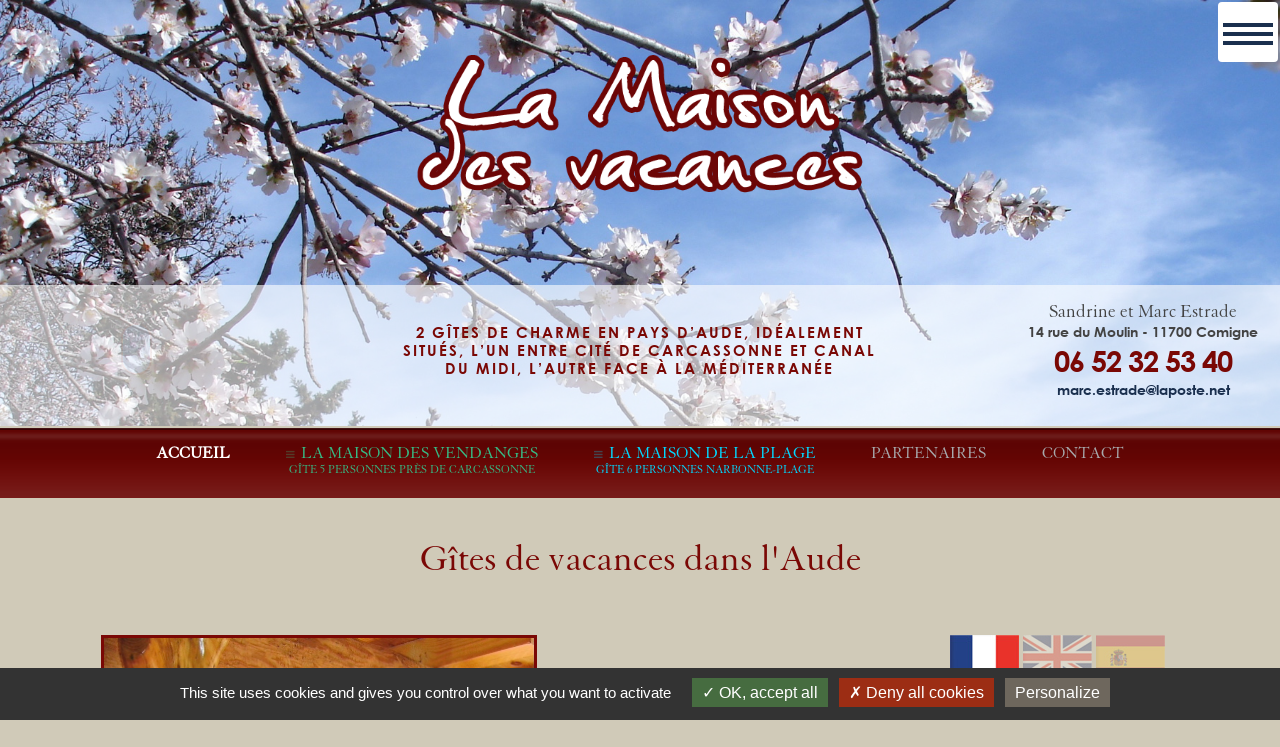

--- FILE ---
content_type: text/html; charset=ISO-8859-1
request_url: https://www.gite-cite-carcassonne.com/
body_size: 8274
content:
	<!DOCTYPE html>
	<html lang="fr">
	<head>
		<title>Deux gîtes dans l'Aude, la maison des vacances.</title>
		<meta http-equiv="Content-Type" content="text/html; charset=iso-8859-1" />  
		<meta name="keywords" content="Sandrine Estrade, Marc Estrade, Sandrine et Marc Estrade, gîte Cité de Carcassonne, gîtes Aude 11, gîte randonnées garrigues, paysages des Corbières, gite vignes et vin, séjour Canal du Midi, randonnées Alaric, gîte chateaux cathares, gîte Narbonne-plage" />
		<meta name="description" content="Un gîte près de Carcassonne, un gîte à Narbonne-plage, location de vacances dans l'Aude." />
		<link rel="stylesheet" type="text/css" href="css_mdv/style_mdv.css" /> 
		<meta name="viewport" content="width=device-width, initial-scale=1" />
		<meta property="og:url"           content="https://www.gite-cite-carcassonne.com" />
		<meta property="og:type"          content="website" />
		<meta property="og:title"         content="1 gîte près de la Cité de Carcassonne, 1 gîte à Narbonne-plage, la maison des vacances vous accueille pour un séjour détente dans l'Aude 11." />
		<meta property="og:description"   content="Sandrine et Marc Estrade vous présente leur gîte près de Carcassonne, et leur autre gîte à Narbonne-Plage : la maison des vacances vous accueille pour un séjour sport ou détente." />
		<meta property="og:image"         content="https://www.gite-cite-carcassonne.com/images_mdv/lamaisondesvacances.jpg" />
		<!-- CANONICAL -->
		<link rel="canonical" href="https://www.gite-cite-carcassonne.com/gite-vacances-aude.html" />

		<script type="text/javascript" src="javascript_mdv/jquery-1.10.1.min.js"></script>
		<script type="text/javascript" src="javascript_mdv/jquery-2.1.1.js"></script>
		<script type="text/javascript" src="javascript_mdv/tooltip/js/modernizr.custom.js"></script>
		<script type="text/javascript" src="javascript_mdv/bxslider/jquery.bxslider.js"></script>
		<script type="text/javascript" src="javascript_mdv/bxslider/jquery.bxslider.min.js"></script>
		<link rel="stylesheet" type="text/css" href="javascript_mdv/bxslider/jquery.bxslider.css" /> 
		<link rel="stylesheet" type="text/css" href="javascript_mdv/Responsive-Multi-Level-Accordion-Menu-Plugin/css/jquery.accordion.css">
		<link rel="stylesheet" type="text/css" href="javascript_mdv/chromagallery-master/src/stylesheets/chromagallery.css" /> 
	
		<script type="text/javascript" src="javascript_mdv/fancybox/lib/jquery.mousewheel-3.0.6.pack.js"></script>
		<link rel="stylesheet" href="javascript_mdv/fancybox/source/jquery.fancybox.css?v=2.1.5" type="text/css" media="screen" />
		<script type="text/javascript" src="javascript_mdv/fancybox/source/jquery.fancybox.pack.js?v=2.1.5"></script>
		<link rel="stylesheet" href="javascript_mdv/fancybox/source/helpers/jquery.fancybox-buttons.css?v=1.0.5" type="text/css" media="screen" />
		<script type="text/javascript" src="javascript_mdv/fancybox/source/helpers/jquery.fancybox-buttons.js?v=1.0.5"></script>
		<script type="text/javascript" src="javascript_mdv/fancybox/source/helpers/jquery.fancybox-media.js?v=1.0.6"></script>
		<link rel="stylesheet" href="javascript_mdv/fancybox/source/helpers/jquery.fancybox-thumbs.css?v=1.0.7" type="text/css" media="screen" />
		<script type="text/javascript" src="javascript_mdv/fancybox/source/helpers/jquery.fancybox-thumbs.js?v=1.0.7"></script>    
	
	
		<style type="text/css">    
			a#cRetour{
			border-radius:3px;
			padding:0.7em;
			font-size:1em;
			text-align:center;
			color:#fff;
			background:rgba(184, 7, 58, 1);
			position:fixed;
			right:20px;
			opacity:1;
			z-index:99999;
			transition:all ease-in 0.2s;
			backface-visibility: hidden;
			-webkit-backface-visibility: hidden;
			text-decoration: none;
			}	
			a#cRetour:before{ content: "\25b2"; }
			a#cRetour:hover{
			  background:rgba(184, 7, 58, 0.5);
			  transition:all ease-in 0.2s;
			}
			a#cRetour.cInvisible{
			  bottom:-35px;
			  opacity:0;
			  transition:all ease-in 0.5s;
			}
		
			a#cRetour.cVisible{
			  bottom:20px;
			  opacity:1;
			}
		</style>        
	  
		<style type="text/css" media="screen, print">
			@font-face {
			font-family: "Century Gothic";
			src: 
			url("https://www.gite-cite-carcassonne.com/fonts_mdv/Century Gothic.ttf");
			src: local('?'), 
			url("fonts_mdv/Century Gothic.ttf");
			}
	
			@font-face {
			  font-family: "Century Gothic Italic";
			  src: 
			  url("https://www.gite-cite-carcassonne.com/fonts_mdv/Century Gothic Italic.ttf");
			  src: local('?'), 
			  url("fonts_mdv/Century Gothic Italic.ttf");
			}
		
			@font-face {
			  font-family: "Century Gothic Bold";
			  src: 
			  url("https://www.gite-cite-carcassonne.com/fonts_mdv/Century Gothic Bold.ttf");
			  src: local('?'), 
			  url("fonts_mdv/Century Gothic Bold.ttf");
			}
		
			@font-face {
			  font-family: "Century Gothic Bold Italic";
			  src: 
			  url("https://www.gite-cite-carcassonne.com/fonts_mdv/Century Gothic Bold Italic.ttf");
			  src: local('?'), 
			  url("fonts_mdv/Century Gothic Bold Italic.ttf");
			}

			@font-face {
			  font-family: "Comesinhandy";
			  src: 
			  url("https://www.gite-cite-carcassonne.com/fonts_mdv/comesinhandy.ttf");
			  src: local('?'), 
			  url("fonts_mdv/comesinhandy.ttf");
			}

			@font-face {
			  font-family: "Granjon";
			  src: 
			  url("https://www.gite-cite-carcassonne.com/fonts_mdv/Granjon.otf");
			  src: local('?'), 
			  url("fonts_mdv/Granjon.otf");
			}
		</style>
	
		<script type="text/javascript">
			$(document).ready(function() {
				$(".fancybox").fancybox();
			});
		</script>
	
		<script type="text/javascript">
		  function visibilite(thingId){
			var targetElement = document.getElementById(thingId) ;
			if (targetElement.style.display == "none") {
			 targetElement.style.display = "" ;
			 window.location.hash = "#ancre";
			} else {
			  targetElement.style.display = "none" ;
			}
		  }
		</script>
		
		<script type="text/javascript" src="javascript_mdv/tarteaucitron.js-1.9.1/tarteaucitron.js"></script>

		<!-- Google tag (gtag.js) -->
		<script async src="https://www.googletagmanager.com/gtag/js?id=G-FXTGN373PG"></script>
		<script>
		  window.dataLayer = window.dataLayer || [];
		  function gtag(){dataLayer.push(arguments);}
		  gtag('js', new Date());
		
		  gtag('config', 'G-FXTGN373PG');
		</script>
		<script type="text/javascript">
			tarteaucitron.init({
			  "privacyUrl": "", /* Privacy policy url */
		
			  "hashtag": "#tarteaucitron", /* Open the panel with this hashtag */
			  "cookieName": "tarteaucitron", /* Cookie name */
			  "orientation": "bottom", /* Banner position (top - bottom) */
			   
			  "groupServices": false, /* Group services by category */
								   
			  "showAlertSmall": false, /* Show the small banner on bottom right */
			  "cookieslist": true, /* Show the cookie list */
								   
			  "closePopup": false, /* Show a close X on the banner */
			  "showIcon": false, /* Show cookie icon to manage cookies */
			  //"iconSrc": "", /* Optionnal: URL or base64 encoded image */
			  "iconPosition": "BottomRight", /* BottomRight, BottomLeft, TopRight and TopLeft */
		
			  "adblocker": false, /* Show a Warning if an adblocker is detected */
								   
			  "DenyAllCta" : true, /* Show the deny all button */
			  "AcceptAllCta" : true, /* Show the accept all button when highPrivacy on */
			  "highPrivacy": true, /* HIGHLY RECOMMANDED Disable auto consent */
								   
			  "handleBrowserDNTRequest": false, /* If Do Not Track == 1, disallow all */
		
			  "removeCredit": false, /* Remove credit link */
			  "moreInfoLink": true, /* Show more info link */
		
			  "useExternalCss": false, /* If false, the tarteaucitron.css file will be loaded */
			  "useExternalJs": false, /* If false, the tarteaucitron.js file will be loaded */
		
			  //"cookieDomain": ".my-multisite-domaine.fr", /* Shared cookie for multisite */
								  
			  "readmoreLink": "", /* Change the default readmore link */
		
			  "mandatory": true, /* Show a message about mandatory cookies */
			});
			</script>
			<script type="text/javascript">
				tarteaucitron.user.analyticsUa = 'G-FXTGN373PG';
				tarteaucitron.user.analyticsMore = function () { /* add here your optionnal ga.push() */ };
				(tarteaucitron.job = tarteaucitron.job || []).push('analytics');
			</script>
		

		<div id="fb-root"></div>
		<script type="text/javascript">
		(function(d, s, id) {
		  var js, fjs = d.getElementsByTagName(s)[0];
		  if (d.getElementById(id)) return;
		  js = d.createElement(s); js.id = id;
		  js.src = "//connect.facebook.net/fr_FR/sdk.js#xfbml=1&version=v2.10";
		  fjs.parentNode.insertBefore(js, fjs);
		}(document, 'script', 'facebook-jssdk'));
		</script>

	</head>
	<body>
		<div id="haut"></div>
		<div class="hdp"><a title="haut de page" id="cRetour" class="cInvisible" href="#haut"></a></div>
		<script type="text/javascript">
		document.addEventListener('DOMContentLoaded', function() {
		window.onscroll = function(ev) {
		document.getElementById("cRetour").className = (window.pageYOffset > 100) ? "cVisible" : "cInvisible";
		};
		});
		</script>    

		<div id="page_mdv">

			<header>

				<!-- DEBUT MENU MOBILE -->

				<div class="menu_mob">
					
					<div class="burger"> <span></span> </div>
					
					<nav>
						<section id="only-one" data-accordion-group>
							<section data-accordion class="ent1">
								<div data-control><a href="gite-vacances-aude.html">ACCUEIL</a></div>
							</section>
							<section data-accordion class="ent2">
								<div data-control><span class="vert_g">LA MAISON DES VENDANGES</span><br /><span class="vert">(Corbières)</span></div>
								<div data-content>
									<article><a style="color:#03480f;" href="presentation-maison-des-vendanges.html#contenu_mdv">DESCRIPTIF</a></article>
									<article><a style="color:#03480f;" href="presentation-maison-des-vendanges.html#galerie">GALERIE PHOTOS</a></article>
									<article><a style="color:#03480f;" href="presentation-maison-des-vendanges.html#situation">SITUATION</a></article>
									<article><a style="color:#03480f;" href="equipements-maison-des-vendanges.html#contenu_mdv">ÉQUIPEMENTS</a></article>
									<article><a style="color:#03480f;" href="tarifs-maison-des-vendanges.html#contenu_mdv">TARIFS &amp; DISPONIBILITÉ</a></article>
								</div>
							</section>
							<section data-accordion class="ent2">
								<div data-control><span class="bleup_g">LA MAISON DE LA PLAGE</span><br /><span class="bleup">(Narbonne-Plage)</span></div>
								<div data-content>
									<article><a style="color:#1a2f4e;" href="presentation-maison-de-la-plage.html#contenu_mdv">DESCRIPTIF</a></article>
									<article><a style="color:#1a2f4e;" href="presentation-maison-de-la-plage.html#galerie">GALERIE PHOTOS</a></article>
									<article><a style="color:#1a2f4e;" href="presentation-maison-de-la-plage.html#situation">SITUATION</a></article>
									<article><a style="color:#1a2f4e;" href="equipements-maison-de-la-plage.html#contenu_mdv">ÉQUIPEMENTS</a></article>
									<article><a style="color:#1a2f4e;" href="tarifs-maison-de-la-plage.html#contenu_mdv">TARIFS &amp; DISPONIBILITÉ</a></article>
								</div>
							</section>
							<section data-accordion class="ent1">
								<div data-control><a href="partenaires-gite-la-maison-des-vacances.html#contenu_mdv">PARTENAIRES</a></div>
							</section>
							<section data-accordion class="ent1">
								<div data-control><a href="contact-gite-charme-corbieres.html#contenu_mdv">CONTACT</a></div>
							</section>
							<section data-accordion class="ent1">
								<div data-control><a href="gite-canal-du-midi-mentions-legales.html#contenu_mdv">MENTIONS L&#201;GALES</a></div>
							</section>
							<section data-accordion class="ent1">
								<div data-control><a href="sejour-detente-aude-plan-du-site.html#contenu_mdv">PLAN DU SITE</a></div>
							</section>
							<br />
							<div class="info">
								<div class="info_contenu">
									<br /><br /><h3 class="rouge">NOUS CONTACTER ?</h3>
									<h3 class="bleup">Marc & Sandrine ESTRADE</h3>
									<h3 class="rouge_g">06 52 32 53 40</h3>
									<span class="vert_g"><a href="mailto:marc.estrade@laposte.net">marc.estrade@laposte.net</a></span>
								</div>
							</div>
						</section>
					</nav>
					
					<div class="overlay"></div>
	
					<script type="text/javascript">
						$('.burger, .overlay').click(function(){
						$('.burger').toggleClass('clicked');
						$('.overlay').toggleClass('show');
						$('nav').toggleClass('show');
						$('body').toggleClass('overflow');
						});
					</script>
					<script type="text/javascript" src="javascript_mdv/Responsive-Multi-Level-Accordion-Menu-Plugin/js/jquery.accordion.js"></script>
					<script type="text/javascript">
						$(document).ready(function() {
							$('#only-one [data-accordion]').accordion();
							$('#multiple [data-accordion]').accordion({
								singleOpen: false
							});
			
							$('#single[data-accordion]').accordion({
								transitionEasing: 'cubic-bezier(0.455, 0.030, 0.515, 0.955)',
								transitionSpeed: 200
							});
						});
					</script>

				<!-- FIN MENU MOBILE -->
				</div>      

								<div id="hd_mdv" style="background:url('images_mdv/hd_mdv/photo-gite-pres-carcassonne-et-canal-du-midi-1.jpg') no-repeat center top;-webkit-background-size: cover; background-size: cover;">
					<a href="gite-vacances-aude.html"><img class="titrep" src="images_mdv/hd_mdv/lamaisondesvacances.png" alt="Illus" title="Retour à l'accueil" /></a>
	
					<div id="hd_trio">
						<div class="hd1">
							<div id="parta"
								 style="border : #7a0805 solid 2px;" 							>
								<div class="fb-share-button" data-href="https://www.gite-cite-carcassonne.com" data-layout="button" data-size="large" data-mobile-iframe="true">
									<a class="fb-xfbml-parse-ignore" target="_blank" href="https://www.facebook.com/sharer/sharer.php?u=http%3A%2F%2Fwww.gite-cite-carcassonne.com%2F&amp;src=sdkpreparse">Partager</a>
								</div>
							</div>          
						</div>
					  
						<div class="hd2">
							<span class="rouge">2 GÎTES DE CHARME EN PAYS D’AUDE, IDÉALEMENT SITUÉS, L’UN ENTRE CITÉ DE CARCASSONNE ET CANAL DU MIDI, L’AUTRE FACE À LA MÉDITERRANÉE</span>						</div>
				  
					  <div class="hd3">
						<h3>Sandrine et Marc Estrade</h3>
						<span class="bold">14 rue du Moulin - 11700 Comigne</span><br />
						<h2 class="rouge">06 52 32 53 40</h2>
						<a class="bleup_g" href="mailto:marc.estrade@laposte.net">marc.estrade@laposte.net</a>
					  </div>
					  
					  <br style="clear:both;" />
					</div>
			  
				</div>


				<div id="menu_mdv">
					<div class="container">
						<ul id="cbp-tm-menu" class="cbp-tm-menu">
							<li
								 class="menu_ok" 								><a href="gite-vacances-aude.html">ACCUEIL</a>
							</li>
							<li><a  
								 style="color:#36ba84;" 								href="presentation-maison-des-vendanges.html">LA MAISON DES VENDANGES<br />
								<span class="vert_12">GÎTE 5 PERSONNES PR&#200;S DE CARCASSONNE</span></a>										<ul class="cbp-tm-submenu">
											<li><a class="liste_vdg" href="presentation-maison-des-vendanges.html" >descriptif</a></li>
											<li><a class="liste_vdg" href="presentation-maison-des-vendanges.html#galerie" >galerie photos</a></li>
											<li><a class="liste_vdg" href="presentation-maison-des-vendanges.html#situation" >situation</a></li>
											<li><a class="liste_vdg" href="equipements-maison-des-vendanges.html" >équipements</a></li>
											<li><a class="liste_vdg" href="tarifs-maison-des-vendanges.html" >tarifs & disponibilités</a></li>
										</ul>
							</li>
							<li><a
								 style="color:#00d8ff;" 								href="presentation-maison-des-vendanges.html">LA MAISON DE LA PLAGE<br />
								<span class="bleu_12">GÎTE 6 PERSONNES NARBONNE-PLAGE</span></a>								
										<ul class="cbp-tm-submenu">
											<li><a class="liste_pla" href="presentation-maison-de-la-plage.html" >descriptif</a></li>
											<li><a class="liste_pla" href="presentation-maison-de-la-plage.html#galerie" >galerie photos</a></li>
											<li><a class="liste_pla" href="presentation-maison-de-la-plage.html#situation" >situation</a></li>
											<li><a class="liste_pla" href="equipements-maison-de-la-plage.html" >équipements</a></li>
											<li><a class="liste_pla" href="tarifs-maison-de-la-plage.html" >tarifs & disponibilités</a></li>
										</ul>
							</li>
							<li
																><a href="partenaires-gite-la-maison-des-vacances.html">PARTENAIRES</a>
							</li>
							<li
																><a href="contact-gite-charme-corbieres.html">CONTACT</a>
							</li>
						</ul>
							
						<div class="filler-below"></div>
					</div>    
				</div>
			
				<script type="text/javascript" src="javascript_mdv/tooltip/js/cbpTooltipMenu.min.js"></script>
				<script type="text/javascript">
				var menu = new cbpTooltipMenu( document.getElementById( 'cbp-tm-menu' ) );
				</script>
			

			</header>     
        




<div id="contenu_mdv">
    
	<div class="titre_graph">
		<h1 class="rouge">Gîtes de vacances dans l'Aude</h1>
	</div>
  
	<div class="uno">
		
		<div class="duo">
			<div id="diaporama_mdv">
								<ul class="bxslider">
					<li>
					<img src="https://www.gite-cite-carcassonne.com/images_mdv/photos_mdv/sejour-de-la-maison-des-vendanges-397.JPG" alt="Illus" title="" />
					<div class="legende" style="background:#7a0805;">Séjour de la maison des vendanges</div>
					</li><li>
						<img src="images_mdv/photos_mdv/sejour-352.JPG" alt="Illus" title="" />
						<div class="legende" style="background:#7a0805;">Séjour de la maison des vendanges</div>
						</li><li>
						<img src="images_mdv/photos_mdv/randonnee-dans-la-clape-nd-des-auzils-443.jpg" alt="Illus" title="" />
						<div class="legende" style="background:#7a0805;">Randonnée dans la Clape ND des Auzils</div>
						</li><li>
						<img src="images_mdv/photos_mdv/canal-du-midi-randonnee-ombragee-340.jpg" alt="Illus" title="" />
						<div class="legende" style="background:#7a0805;">canal du midi randonnée ombragée</div>
						</li><li>
						<img src="images_mdv/photos_mdv/maison-de-la-plage-vue-sur-la-mer-358.jpg" alt="Illus" title="" />
						<div class="legende" style="background:#7a0805;">Maison de la plage vue sur la mer</div>
						</li><li>
						<img src="images_mdv/photos_mdv/bon-vivre-dans-nos-villages-426.jpg" alt="Illus" title="" />
						<div class="legende" style="background:#7a0805;">Bon-vivre dans nos villages</div>
						</li><li>
						<img src="images_mdv/photos_mdv/balade-autour-des-remparts-de-la-cite-de-carcassonne-351.jpg" alt="Illus" title="" />
						<div class="legende" style="background:#7a0805;">Balade autour des remparts de la cité de Carcassonne</div>
						</li><li>
						<img src="images_mdv/photos_mdv/rando-des-amandiers-348.jpg" alt="Illus" title="" />
						<div class="legende" style="background:#7a0805;">Randonnée des amandiers</div>
						</li><li>
						<img src="images_mdv/photos_mdv/cite-de-carcassonne-sortie-de-nuit-364.jpg" alt="Illus" title="" />
						<div class="legende" style="background:#7a0805;">Cité de Carcassonne - sortie de nuit</div>
						</li><li>
						<img src="images_mdv/photos_mdv/balade-autour-de-l-etang-de-gruissan-354.jpg" alt="Illus" title="" />
						<div class="legende" style="background:#7a0805;">Balade autour de Narbonne-plage</div>
						</li>                                                       
				</ul>
				
				<script type="text/javascript">
					$('.bxslider').bxSlider({
					mode: 'horizontal',
					speed: '1700',
					pause: '6000',
					auto: true,
					controls: false,
					touchEnabled: false,
					infiniteLoop: false,
					captions: true
					});
				</script>
			</div>

		</div>
      
		<div class="duo">
		<div class="inside3">
			<div id="drapeaux_mdv"></div>
			<div class="drapeaux">					<div class="drapeau_in"><a href="location-maison-de-vacances-corbieres.html#drapeaux_mdv"><img src="template_mdv/drapeau_fr.jpg" alt="France" title="en français" /></a></div>
										  <div class="drapeau_off"><a href="loue-gite-pres-carcassonne.html#drapeaux_mdv"><img src="template_mdv/drapeau_gb.jpg" alt="UK" title="en anglais" /></a></div>
					  					  <div class="drapeau_off"><a href="vacances-canal-du-midi-aude.html#drapeaux_mdv"><img src="template_mdv/drapeau_es.jpg" alt="Espagne" title="en espagnol" /></a></div>
					  </div><br style="clear:both;" /><br /><div class="justi"><div><span style="font-family: " century="" gothic",="" arial,="" verdana,="" helvetica,="" sans-serif;="" font-size:="" 15.84px;="" font-style:="" normal;="" font-variant-ligatures:="" font-variant-caps:="" font-weight:="" 400;"="">Vous êtes à la recherche d'un gîte pour un séjour détente&nbsp;</span><span class="vert_g" style="font-style: normal; font-variant-ligatures: normal; font-variant-caps: normal; font-weight: 400; font-size: 15.84px;">près de la Cité médiévale de Carcassonne</span><span style="font-family: " century="" gothic",="" arial,="" verdana,="" helvetica,="" sans-serif;="" font-size:="" 15.84px;="" font-style:="" normal;="" font-variant-ligatures:="" font-variant-caps:="" font-weight:="" 400;"="">&nbsp;? Un gîte&nbsp;</span><span class="vert_g" style="font-style: normal; font-variant-ligatures: normal; font-variant-caps: normal; font-weight: 400; font-size: 15.84px;">à quelques minutes du Canal du Midi</span><span style="font-family: " century="" gothic",="" arial,="" verdana,="" helvetica,="" sans-serif;="" font-size:="" 15.84px;="" font-style:="" normal;="" font-variant-ligatures:="" font-variant-caps:="" font-weight:="" 400;"="">, au pied des&nbsp;</span><span class="vert_g" style="font-style: normal; font-variant-ligatures: normal; font-variant-caps: normal; font-weight: 400; font-size: 15.84px;">Corbières</span><span style="font-family: " century="" gothic",="" arial,="" verdana,="" helvetica,="" sans-serif;="" font-size:="" 15.84px;="" font-style:="" normal;="" font-variant-ligatures:="" font-variant-caps:="" font-weight:="" 400;"="">&nbsp;et de ses vignobles, au coeur des&nbsp;</span><span class="vert_g" style="font-style: normal; font-variant-ligatures: normal; font-variant-caps: normal; font-weight: 400; font-size: 15.84px;">Châteaux Cathares</span><span style="font-family: " century="" gothic",="" arial,="" verdana,="" helvetica,="" sans-serif;="" font-size:="" 15.84px;="" font-style:="" normal;="" font-variant-ligatures:="" font-variant-caps:="" font-weight:="" 400;"="">, offrant de multiples possibilités de&nbsp;</span><span class="vert_g" style="font-style: normal; font-variant-ligatures: normal; font-variant-caps: normal; font-weight: 400; font-size: 15.84px;">randonnées</span><span style="font-family: " century="" gothic",="" arial,="" verdana,="" helvetica,="" sans-serif;="" font-size:="" 15.84px;="" font-style:="" normal;="" font-variant-ligatures:="" font-variant-caps:="" font-weight:="" 400;"="">&nbsp;dans la garrigue et les paysages de l'Aude ?</span><h2 class="vert" style="font-style: normal; font-variant-ligatures: normal; font-variant-caps: normal;">Bienvenue à la <a href="https://www.gite-cite-carcassonne.com/presentation-maison-des-vendanges.html#drapeaux_mdv" target="_self">maison des vendanges</a> !</h2><span style="font-family: " century="" gothic",="" arial,="" verdana,="" helvetica,="" sans-serif;="" font-size:="" 15.84px;="" font-style:="" normal;="" font-variant-ligatures:="" font-variant-caps:="" font-weight:="" 400;"=""><div><span style="font-family: " century="" gothic",="" arial,="" verdana,="" helvetica,="" sans-serif;="" font-size:="" 15.84px;="" font-style:="" normal;="" font-variant-ligatures:="" font-variant-caps:="" font-weight:="" 400;"=""><br></span></div>Vous êtes à la recherche d'un gîte pour un séjour détente&nbsp;</span><span class="bleup_g" style="font-style: normal; font-variant-ligatures: normal; font-variant-caps: normal; font-weight: 400; font-size: 15.84px;">au bord de la Mer Méditerranée</span><span style="font-family: " century="" gothic",="" arial,="" verdana,="" helvetica,="" sans-serif;="" font-size:="" 15.84px;="" font-style:="" normal;="" font-variant-ligatures:="" font-variant-caps:="" font-weight:="" 400;"="">, près de&nbsp;</span><span class="bleup_g" style="font-style: normal; font-variant-ligatures: normal; font-variant-caps: normal; font-weight: 400; font-size: 15.84px;">Narbonne</span><span style="font-family: " century="" gothic",="" arial,="" verdana,="" helvetica,="" sans-serif;="" font-size:="" 15.84px;="" font-style:="" normal;="" font-variant-ligatures:="" font-variant-caps:="" font-weight:="" 400;"="">, ville d'Art et d'Histoire ? Un gîte avec&nbsp;</span><span class="bleup_g" style="font-style: normal; font-variant-ligatures: normal; font-variant-caps: normal; font-weight: 400; font-size: 15.84px;">vue sur la mer</span><span style="font-family: " century="" gothic",="" arial,="" verdana,="" helvetica,="" sans-serif;="" font-size:="" 15.84px;="" font-style:="" normal;="" font-variant-ligatures:="" font-variant-caps:="" font-weight:="" 400;"="">, à deux pas des 5 km de large&nbsp;</span><span class="bleup_g" style="font-style: normal; font-variant-ligatures: normal; font-variant-caps: normal; font-weight: 400; font-size: 15.84px;">plage de sable doré</span><span style="font-family: " century="" gothic",="" arial,="" verdana,="" helvetica,="" sans-serif;="" font-size:="" 15.84px;="" font-style:="" normal;="" font-variant-ligatures:="" font-variant-caps:="" font-weight:="" 400;"="">&nbsp;de Narbonne-plage, de ses pinèdes odorantes, de cette station balnéaire qui a su conserver un visage humain, offrant des aménagements de qualité et un&nbsp;</span><span class="bleup_g" style="font-style: normal; font-variant-ligatures: normal; font-variant-caps: normal; font-weight: 400; font-size: 15.84px;">programme varié d'activités de loisirs</span><span style="font-family: " century="" gothic",="" arial,="" verdana,="" helvetica,="" sans-serif;="" font-size:="" 15.84px;="" font-style:="" normal;="" font-variant-ligatures:="" font-variant-caps:="" font-weight:="" 400;"="">&nbsp;?</span><h2 class="bleup" style="font-style: normal; font-variant-ligatures: normal; font-variant-caps: normal;">Bienvenue à la <a href="https://www.gite-cite-carcassonne.com/presentation-maison-de-la-plage.html#drapeaux_mdv" target="_self">maison de la plage</a> !</h2><span style="font-family: " century="" gothic",="" arial,="" verdana,="" helvetica,="" sans-serif;="" font-size:="" 15.84px;="" font-style:="" normal;="" font-variant-ligatures:="" font-variant-caps:="" font-weight:="" 400;"=""><div><span style="font-family: " century="" gothic",="" arial,="" verdana,="" helvetica,="" sans-serif;="" font-size:="" 15.84px;="" font-style:="" normal;="" font-variant-ligatures:="" font-variant-caps:="" font-weight:="" 400;"=""><br></span></div>Marc et Sandrine Estrade vous accueilleront avec le sourire dans l'un ou l'autre de leurs gîtes dans l'Aude,&nbsp;</span><span class="rouge_g" style="font-style: normal; font-variant-ligatures: normal; font-variant-caps: normal; font-weight: 400; font-size: 15.84px;">gîtes qu'ils ont équipés avec soin pour un confort maximum</span><span style="font-family: " century="" gothic",="" arial,="" verdana,="" helvetica,="" sans-serif;="" font-size:="" 15.84px;="" font-style:="" normal;="" font-variant-ligatures:="" font-variant-caps:="" font-weight:="" 400;"="">, à l'intérieur comme à l'extérieur. À la campagne ou à la mer, pour une nuitée, un week-end, une semaine, une quinzaine...</span><h2 class="rouge" style="font-style: normal; font-variant-ligatures: normal; font-variant-caps: normal;">Franchissez le seuil de la maison des vacances !</h2></div></div>		</div>
		</div>
	</div>
  
	<br style="clear:both;" />

	<div class="separation">
		<img src="template_mdv/separation_mdv.png" alt="Emblème" title="gîte vacances Carcassonne" />
	</div>

	<div class="titre_graph">
		<img src="template_mdv/cart_acc_actus.png" alt="Actus" title="Actualités gîte Cité de Carcassonne" />
	</div>
	
	<div class="uno">

			<div class="duo"><div class="titre_vert">
						<h5 class="taupe">Marché de village</h5>
						<h4 class="white">Marché de producteurs</h4>
					</div><a href="actu-gite-aude-marche-de-producteurs-7.html#contenu_mdv"><img src="images_mdv/actus_mdv/marche-de-village-7.jpg" alt="Illustration" title="En savoir plus" /></a><br /><div class="justi">Tous les samedis matin, et dans le respect des gestes barrière, marché de producteurs de 10H30 à 12H00 place de la Mairie.<br />En fonction des arrivages, vous pourrez acheter légumes et fruits de saison, vin et cartagème, fromages, pain et viennoiseries, pizzas, fruits de mer, viande, produits laitiers, ...</div><br /><div class="esp"><a class="rouge" href="actu-gite-aude-marche-de-producteurs-7.html#contenu_mdv">en savoir plus</a></div></div><div class="duo"><div class="titre_vert">
						<h5 class="taupe">Gîte 5 personnes canal du midi à 10 min</h5>
						<h4 class="white">Un gîte près du Canal du Midi</h4>
					</div><a href="actu-gite-aude-un-gite-pres-du-canal-du-midi-1.html#contenu_mdv"><img src="images_mdv/actus_mdv/un-gite-pres-du-canal-du-midi-1.jpg" alt="Illustration" title="En savoir plus" /></a><br /><div class="justi">Vous envisagez de passer vos prochaines vacances en France, près du Canal du Midi ? Notre gîte de Comigne, dans l’Aude, peut accueillir jusqu'à 5 personnes. Il est situé à une dizaine de minutes du Canal du midi, l’un des plus anciens canaux d’Europe en fonctionnement, créé au XVIIème siècle, et inscrit depuis 1996 sur la liste du patrimoine mondial de l’Unesco.</div><br /><div class="esp"><a class="rouge" href="actu-gite-aude-un-gite-pres-du-canal-du-midi-1.html#contenu_mdv">en savoir plus</a></div></div>	</div>
	
	<br /><br /><br />

	<div class="uno">
		<div class="ensavoirplus">
			<a class="white" href="actualites-gite-tourisme-vert-aude.html#contenu_mdv">voir toutes les actualités</a>
		</div>
	</div>

	<div class="uno">
		<div class="separation">
			<img src="template_mdv/separation_mdv.png" alt="Emblème" title="gîte vacances Carcassonne" />
		</div>
	</div>
  
	<div class="uno">
		<div class="duo" style="text-align:center;">
				<a href="sejour-en-gite-de-charme-dans-les-corbieres.html#debutformulaire"><img src="template_mdv/offrez_vdg.png" alt="Offrez" title="Offrez un séjour dans la Maison des Vendanges" /></a>
		</div>
		<div class="duo" style="text-align:center;">
				<a href="offrir-sejour-en-gite-a-narbonne-plage.html#debutformulaire"><img src="template_mdv/offrez_pla.png" alt="Offrez" title="Offrez un séjour dans la Maison de la Plage" /></a>
		</div>
	</div>

	<br /><br /><br />
  
			<div class="uno_taupe1">
				<div class="titre_vert">      
					<h5 class="taupe">N'hésitez pas à compléter votre information</h5>
					<h4 class="white">sur nos sites partenaires</h4>
				</div>
        
				<div class="partenaires" style="text-align:center;">
					<a onclick="window.open(this.href); return false;" href="https://www.grand-carcassonne-tourisme.fr"><img src="images_mdv/partenaires_mdv/partenaire-maison-des-vacances-aude-8.jpg" alt="partenaire" title="accédez au site de notre partenaire" /></a><a onclick="window.open(this.href); return false;" href="https://www.facebook.com/paysdecarcassonne/"><img src="images_mdv/partenaires_mdv/partenaire-maison-des-vacances-aude-9.jpg" alt="partenaire" title="accédez au site de notre partenaire" /></a><a onclick="window.open(this.href); return false;" href="https://www.airbnb.fr/rooms/4732536?location=Comigne%20en%20Corbières&guests=1&s=og1Emcaz"><img src="images_mdv/partenaires_mdv/partenaire-maison-des-vacances-aude-4.jpg" alt="partenaire" title="accédez au site de notre partenaire" /></a><a onclick="window.open(this.href); return false;" href="http://www.imageoc.com/web-design.php"><img src="images_mdv/partenaires_mdv/partenaire-maison-des-vacances-aude-12.png" alt="partenaire" title="accédez au site de notre partenaire" /></a>					<br style="clear:both;" />
				</div>
			</div>
			  
	</div>

	<footer>

    <div id="pied">
		
		<div class="uno">
			<div id="parta2"
				 style="border : #7a0805 solid 2px;" 			>
				<div class="fb-share-button" data-href="https://www.gite-cite-carcassonne.com" data-layout="button" data-size="large" data-mobile-iframe="true">
					<a class="fb-xfbml-parse-ignore" target="_blank" href="https://www.facebook.com/sharer/sharer.php?u=http%3A%2F%2Fwww.gite-cite-carcassonne.com%2F&amp;src=sdkpreparse">Partager</a>
				</div>
			</div>          
		</div>          
		
		
		<div class="trio">
			<a href="presentation-maison-des-vendanges.html#contenu_mdv"><img class="tit_ft" src="template_mdv/tit_vdg.png" alt="Logo" title="La maison des vacances" /></a><br /><br />
			gîte pour 5 personnes dans les Corbières,<br /><span class="bold">près de la Cité de Carcassonne</span><br /><br />
			<span class="vert_g"><span style="text-decoration:underline;">Nous situer</span></span><br />
			<span class="vert">12 rue du Moulin</span><br />
			<span class="vert_g">11700 Comigne-en-Corbières</span>
			<br /><h5 class="bold">GPS : 02°34'50''E  -  43°10'11''N</h5>
			<br />
			<iframe src="https://www.google.com/maps/embed?pb=!1m18!1m12!1m3!1d453089.93196883454!2d2.3021854813448384!3d43.169911878194455!2m3!1f0!2f0!3f0!3m2!1i1024!2i768!4f13.1!3m3!1m2!1s0x12b1d2e22247704d%3A0x78bcf8dae85d41aa!2sLa+maison+des+vendanges!5e1!3m2!1sfr!2sfr!4v1511797926309" allowfullscreen></iframe>
		</div>

		<div class="trio">
			<div class="ft_coord">
				<div class="coords">
					<h5>Sandrine et Marc Estrade</h3>
					<h2 class="rouge">06 52 32 53 40</h2>
					<a href="mailto:marc.estrade@laposte.net">marc.estrade@laposte.net</a><br />
					<a onclick="window.open(this.href); return false;" href="https://www.facebook.com/La-Maison-des-Vendanges-909536209124202/"><img src="template_mdv/fb_ft.jpg" alt="FB" title="Retrouvez-nous sur facebook" /></a>
				</div>
			</div>
			<br /><br /><br /><br />
			Copyright &copy; S. &amp; M. Estrade 2017
			-2026			<br /><a
						href="gite-canal-du-midi-mentions-legales.html#contenu_mdv">mentions légales</a> - <a
						href="sejour-detente-aude-plan-du-site.html#contenu_mdv">plan du site</a>
			<div class="cadenas_mdv"><a href="admin_mdv/index.php"><img src="template_mdv/acces_admin.png" alt="Cadenas" title="Administration" /></a></div>
		</div>

		<div class="trio">
			<a href="presentation-maison-de-la-plage.html#contenu_mdv"><img class="tit_ft" src="template_mdv/tit_mdp.png" alt="Logo" title="La maison de la plage" /></a><br /><br />
			gîte pour 6 personnes<br /><span class="bold">au bord de la Méditerranée</span><br /><br />
			<span class="bleup_g"><span style="text-decoration:underline;">Nous situer</span></span><br />
			<span class="bleup">Villa Le Rascassou<br />3 Passage des Murènes</span><br />
			<span class="bleup_g">11100 Narbonne-Plage</span>
			<br /><br />
			<iframe src="https://www.google.com/maps/embed?pb=!1m18!1m12!1m3!1d3565.694623325398!2d3.171011315718533!3d43.16432189192259!2m3!1f0!2f0!3f0!3m2!1i1024!2i768!4f13.1!3m3!1m2!1s0x12b10186a9236069%3A0x48b792a3d5523ee6!2s3+Passage+des+Murenes%2C+11100+Narbonne!5e1!3m2!1sfr!2sfr!4v1511798346922" allowfullscreen></iframe>
		</div>

		<br style="clear:both;" />
    </div>
	<div class="uno">		
		<br /><a onclick="window.open(this.href); return false;" href="https://www.bleuanthracite.com" ><img src="template_mdv/bleu.png" alt="Bleu Anthracite" title="Vers le site de Bleu Anthracite" /></a><br /><br />
	</div>

  </footer>


</div>
</body>
</html>





--- FILE ---
content_type: text/css
request_url: https://www.gite-cite-carcassonne.com/css_mdv/style_mdv.css
body_size: 5956
content:
/* CSS Document */

/* http://meyerweb.com/eric/tools/css/reset/ 
   v2.0 | 20110126
   License: none (public domain)
*/

html, body, div, span, applet, object, iframe,
h1, h2, h3, h4, h5, h6, p, blockquote, pre,
a, abbr, acronym, address, big, cite, code,
del, dfn, em, img, ins, kbd, q, s, samp,
small, strike, strong, sub, sup, tt, var,
b, u, i, center,
dl, dt, dd, ol, ul, li,
fieldset, form, label, legend,
table, caption, tbody, tfoot, thead, tr, th, td,
article, aside, canvas, details, embed, 
figure, figcaption, footer, header, hgroup, 
menu, nav, output, ruby, section, summary,
time, mark, audio, video {
	margin: 0;
	padding: 0;
	border: 0;
	font-size: 100%;
	font: inherit;
	vertical-align: top;
}
/* HTML5 display-role reset for older browsers */
article, aside, details, figcaption, figure, 
footer, header, hgroup, menu, nav, section {
	display: block;
}
body {
	line-height: 1.5em;
}
ol, ul 	{
	list-style: none;
}
blockquote, q {
	quotes: none;
}
blockquote:before, blockquote:after,
q:before, q:after {
	content: '';
	content: none;
}
table {
	border-collapse: collapse;
	border-spacing: 0;
	width:100%;
}
img{
	max-width:100%;
}


body {
  margin:0;
  padding:0;
  font-family:Century Gothic, arial, sans serif;
  font-size:1.1em;
  text-align:left;
  color:#434343;
  background:#d0cab8; 
  line-height:1.5em;
  }

.comesinhandy{
  font-family:comesinhandy, arial, sans serif;
}

.normal{
  font-family:Century Gothic, arial, sans serif;
}
.bold{
  font-family:Century Gothic Bold, arial bold, sans serif;
  font-weight:bold;
}
.boldu{
  font-family:Century Gothic Bold, arial bold, sans serif;
  font-weight:bold;
  text-decoration:underline;
}
.mini{
	font-size:0.5em;
}
.mini2{
	font-size:0.8em;
}
.big{
	font-size:1.5em;
}
.big2{
	font-size:4.5em;
	line-height:1.3em;
}
/* Généralités : TITRES */



/* H1 titre ... */
h1 {
	font-family:granjon, arial italic, serif;
	font-size:2.5em;
	text-align:center;
	font-weight:normal;
	padding:0;
	margin:0;
	line-height:2em;
  }

/* H2 titre de page */

h2 {
	font-size:2em;
	text-align:center;
	font-weight:normal;
	padding:0;
	margin:0;
	letter-spacing:-1px;
	font-family:Century Gothic Bold, arial bold, sans serif;
	line-height:1.5em;
}   

/* H3 */

h3 {
	font-size:1.8em;
	text-align:left;
	font-weight:normal;
	padding:0;
	margin:0;
	font-family:Granjon, Times new romand, serif;
    line-height:1.3em;

}   

/* H4*/

h4 {
	font-family:Granjon, Times new romand, serif;
	font-size:1.6em;
	text-align:left;
	font-weight:normal;
	padding:0;
	margin:0;
	line-height:1.3em;
}   

/* H5*/

h5 {
	font-family:Granjon, Times new romand, serif;
	font-size:1.3em;
	text-align:left;
	font-weight:normal;
	padding:0;
	margin:0;
	line-height:1.1em;
}   

/* H6 */

h6 {
  font-family:Century Gothic Bold Italic, arial italic, serif;
  font-size:1em;
  text-align:left;
  font-weight:normal;
  padding:0;
  margin:0;
		
}   


/* Généralités : LIENS */
 
ul {
  list-style-type:none;
}

a {
  text-decoration:none;
  color:black;
  padding:0;
  margin:0;
  }

a:hover{ 
  text-decoration:underline;
  font-family:Century Gothic Bold, arial, serif;
	padding:0;
  margin:0;
 }

a img {
  border:none;
}

a img:hover{
  opacity:0.8;
}

.red_i{
	color:red;
	font-style:italic;
}
.vert {
  color:#03480f;
  }
  
.vert2 {
  color:#00ff7e;
  }

.bleu2 {
  color:#00d8ff;
  }
		
.vert_g {
  color:#03480f;
  font-family:Century Gothic Bold, arial bold, sans serif;
		
  }

.rouge {
  color:#7a0805;
  }

.rouge_g {
  color:#7a0805;
	 font-family:Century Gothic Bold, arial bold, sans serif;
}

.bleup {
  color:#1a2f4e;
  }

.bleup_g {
  color:#1a2f4e;
	 font-family:Century Gothic Bold, arial bold, sans serif;
}

.white{
  color:white;
  }

.white_g{
  color:white;
		font-family:Century Gothic Bold, arial bold, sans serif;
  }
.black{
  color:black;
  }

.gris{
  color:#bcbab6;
}

.anthra{
  color:#434343;
}

.or, .taupe{
  color:#eceae3;
}
.justi{
	text-align:justify;
}
/* Tableaux */
  

td {
	vertical-align:top;
	text-align:left;
	padding:1%;
}

th {
	vertical-align:top;
	text-align:left;
	font-weight:normal;
	font-size:1em;
	padding:1%;
}

.form	 {
	border-collapse:collapse;
	font-family:Century Gothic, arial, sans serif;
	color:black;
	font-size:0.9em;
	width:98%;
}

.form th, .form td {
	border:#ababab solid 1px;
	vertical-align:middle;
	text-align:center;
	font-size:0.8em;
	line-height:1em;
	padding:0.5em;
	font-weight:bold;
}

.form img.illus_adm {
	width:auto;
	height:60px;
}
.form img {
	min-height:2em;
	min-width:2em;
}



.admin {
	margin:0;
	line-height:1.5em;
	font-family:Century Gothic Bold, arial, sans serif;
	font-weight:bold;
}
.admin td {
	vertical-align:middle;
	text-align:left;
	padding:0 0 1em 0;
	margin:0;
	font-size:0.9em;
}

.admin th {
	vertical-align:top;
	text-align:left;
	font-family:Century Gothic Bold, arial, sans serif;
	padding:0;
	margin:0;
	color:#1a2f4e;
}

.admin input, textarea, select{
	font-weight:normal;
	font-size:1em;
	margin:0 0 15px 0;
	font-family:Century Gothic, arial, sans serif;
}
.admin input{
	border:1px solid #CCC;
	background:#FFF;
	margin:0 0 5px 0;
	border-radius:5px;
}
.admin select, select{
	border:1px solid #CCC;
	background:#e6e6e7;
	margin:0 0 5px;
	padding:0.6em;
	border-radius:5px;
}
.admin textarea, .admin input{
	border:1px solid #CCC;
	width:87%;
	padding:2%;
  }
.admin input.sub {
	cursor:pointer;
	width:10%;
	background:#7a0805;
	border-radius:0.6em;
	letter-spacing:1px;
	color:white;
	font-family:Century Gothic Bold, Arial black, sans serif;
}

.admin input.sub:hover {
	width:10%;
	background:#1a2f4e;
	-webkit-transition:background 0.3s ease-in-out;
	-moz-transition:background 0.3s ease-in-out;
	transition:background-color 0.3s ease-in-out;
	border-radius:0.6em;
	letter-spacing:1px;
	color:white;
	font-family:Century Gothic Bold, Arial black, sans serif;
}

.ajout{
	float:right;
}

.calend td, .calend th {
  vertical-align:middle;
  font-family:Granjon, times new roman, serif;
  font-size:1.5em;
}

.calend td img{
	display:inline;
	text-align:right;
}
.calend2 td, .calend2 th {
  vertical-align:middle;
  font-family:Granjon, times new roman, serif;
  font-size:0.8em;
		padding:2%;
}

.cellule {
  width:5em;
  height:auto;
  padding:0.8em 0 0.8em 0;
  text-align:center;
  border:white solid 1px;
  margin-left:0.5em;
  color:black;
}
.reserve {
  width:5em;
  height:auto;
  background:#bb8a81;
  padding:0.8em 0 0.8em 0;
  text-align:center;
  border:white solid 1px;
  color:black;
}
.chkbox {
  width:3em;
  height:auto;
  padding:0.8em 0 0.8em 0;
  text-align:center;
  border:white solid 1px;
}

.calend input{
  width:auto;
  }

.titre_calend {
  width:55px;
  height:auto;
  background:#0c480f;
  padding:15px 0 15px 0;
  text-align:center;
  border:white solid 1px;
  color:white;
}

.titre2_calend {
  width:55px;
  height:auto;
  background:#1a2f4e;
  padding:15px 0 15px 0;
  text-align:center;
  border:white solid 1px;
  color:white;
}

/* PAGES */
                                                                                                                                                
#page_mdv{                                                                                                                                       
  position:relative;
  width:100%;
  margin:auto;                                                                                                                        
  height:auto;
  min-height:1000px;
}

#pageadm_mdv{                                                                                                                                       
  position:relative;
  width:100%;
  margin:auto;                                                                                                                        
  height:auto;
}

#hd_mdv{
	position:relative;
	width:100%;
	height:auto;
	text-align:center;
	min-height:28em;
	vertical-align:top;
}
#hd_mdv_adm{
	position:relative;
	width:100%;
	height:auto;
	text-align:center;
	height:15em;
	vertical-align:top;
}
img.titrep{
	padding-top:2em;
}

#hd_trio{
	position:absolute;
	width:100%;
	left:0;
	bottom:0;
	height:33%;
	background:rgba(255,255,255,0.6);
}

.hd1{
	display:inline-block;
	margin:0;
	width:20%;
	height:auto;
	padding:2em 0 0 0;
	text-align:center;
	vertical-align:top;
}
.hd2{
	display:inline-block;
	margin:0;
	width:38%;
	height:auto;
	padding-top:2.5em;
	font-family:Century Gothic Bold, arial bold, sans serif;
	font-size:1em;
	line-height:1.2em;
	letter-spacing:2px;
	text-align:center;
	vertical-align:middle;
	margin:0 10% 0 10%;
}

#parta, #parta2{
	display:inline-block;
	width:auto;
	padding:0.9em;
	/*background:rgba(255,255,255,0.3);*/
	background:#1d79f0;
	-moz-border-radius: 5px;
	-webkit-border-radius: 5px;
	border-radius: 15px;
	animation: Test 1.2s infinite;
	margin-top:0.5em;
}
@keyframes Test{
    0%{opacity: 1;}
    50%{opacity: 0;}
    100%{opacity: 1;}
}
.hd3{
	vertical-align:top;
	display:inline-block;
	margin:0;
	width:20%;
	height:auto;
	padding:1em 0 0 0;
	text-align:center;
	font-size:0.95em;
	line-height:1.05em;
}

.hd3 h3, .hd3 h2{
	text-align:center;
}
	
	
	.drapeaux{
	width:auto;
	float:right;
	height:auto;
	margin:auto;
	padding:0;
}

.drapeau_in, .drapeau_off{
	float:left;
	padding:0 2px 0 2px;
}

.drapeau_off{
	opacity:0.3;
  }

.drapeau_off:hover{
	opacity:1;
  }

#menu_mdv{
  position:relative;
  width:100%;
  text-align:center;
  color:white;
}

#menu_mdv_adm{
  position:relative;
  width:100%;
  text-align:center;
  color:white;
}

#menu_mdv_adm .cbp-tm-submenu {
	width:400px;
	}

#menu_mdv_adm .cbp-tm-menu > li > a {
	padding: 2em 0.6em 1em 0.6em;
	font-size: 0.9em;
}

#menu_mdv_adm .cbp-tm-submenu > li > a {
	padding:0 0.6em 0.6em 2em;
	font-size: 1em;
}

#contenu_mdv, #contenu_admin{
	position:relative;
	margin:auto;
	width:100%;
	height:auto;
	padding:50px 0;
	color:#434343;
}
.separation {
	display:block;
	width:100%;
	height:auto;
	text-align:center;
	margin:5em 0 5em 0;
}
.inside{
	width:80%;
	padding:0 10% 0 10%;
	text-align:center;
}

.inside2{
	background:#bcab93;
	padding:2%;
	line-height:1.8em;
}

.inside3{
	width:85%;
	padding:0;
	text-align:justify;
}

.inside4{
	width:70%;
	text-align:justify;
	margin-left:15%;
	line-height:1.7em;
}
.inside5{
	width:40%;
	padding:0;
	text-align:left;
	margin-left:35%;
	line-height:1.7em;
}
.uno{
	position:relative;
	display:inline-block;
	width:100%;
	height:auto;
	margin:0;
	padding:0;
	text-align:center;
}


.duo{
	display:inline-block;
	position:relative;
	width:46%;
	height:auto;
	margin:1em 1.9% 2em 1.9%;
	padding:0;
	text-align:left;
	vertical-align:top;
}

.duo iframe{
	width:100%;
	height:25em;
}
#calendrier_dispo{
	display:inline-block;
	position:relative;
	width:auto;
	height:auto;
	margin:1em 1.9% 2em 1.9%;
	padding:0;
	text-align:left;
	vertical-align:top;
}

#calendrier_dispo iframe{
	width:100%;
	height:25em;
}
.duo_mdv1{
	display:inline-block;
	width:40%;
	height:auto;
	margin:1em 4.9% 2em 1.9%;
	padding:0;
	text-align:left;
	color:#434343;
}

.duo_mdv2{
	display:inline-block;
	width:40%;
	height:auto;
	margin:1em 4.9% 2em 1.9%;
	padding:0;
	text-align:left;
	color:#434343;
}
#diaporama_mdv, .diapo{
	display:inline-block;
	position:relative;
	width:60%;
	height:auto;
	margin-left:20%;
}
#diaporama_mdv img{
	width:100%;
	border:#7a0805 solid 3px;
	padding:0;
	margin:0;
}

.ensavoirplus{
	display:inline-block;
	width:30%;
	height:auto;
	text-align:center;
	padding:1em;
	background:#7a0805;
}

.offrez{
	text-align:center;
	width:90%;
	margin-left:5%;
	padding:0.6em 0 0 0;
}

.offrez img{
	display:inline-block;
	width:40%;
}

.titre_graph{
	display:inline-block;
	width:100%;
	height:auto;
	margin:3em 0 1.5em 0;
	text-align:center;
}

.resa{
  text-align:center;
}
.resa h4, .resa h3, .resa h1{
  text-align:center;
}

.illus img{
  width:100%;
  height:auto;
}
.titre_vert{
  width:100%;
  height:4em;
  background:#716648;
  padding-top:0.5em;
}
.titre_vert h3{
	text-align:center;
}

.titre_vert2{
  width:100%;
  height:4em;
  background:#03480f;
  padding-top:0.5em;
}

.titre_bleu{
  width:100%;
  height:4em;
  background:#1a2f4e;
  padding-top:5px;
}

.titre_rouge{
  width:100%;
  height:4em;
  background:#7a0805;
  padding-top:5px;
}

.titre_vert h4, .titre_vert h5, .titre_bleu h4, .titre_bleu h5, .titre_vert2 h4, .titre_vert2 h5, .titre_rouge h4, .titre_rouge h5{
 text-align:center;
}


.esp{
  text-align:right;
  font-family:Century Gothic Bold, arial bold, sans serif;

}
.pic_esp{
  text-align:center;
  margin-top:-0.6em;
}

.uno_taupe1{
  width:100%;
  height:auto;
  padding:0;
  background:#bcab93;
  color:#434343;
  margin:3em 0 3em 0;
		text-align:center;
}
.partenaires {
  width:100%;
  height:auto;
  text-align:center;
  margin:0;
  background:#bcab93;
}

.partenaires img{
  width:15%;
  margin:0.6em;
  border:#434343 solid 1px;
}



/* FOOTER */  


#pied, #pied_admin{
  position:relative;
  width:100%;
  margin:auto;                                                                                                                        
  height:auto;
}


.trio, .trio_part{
  display:inline-block;
  width:33%;
  height:auto;
  padding:2%;
  text-align:center;
}

.trio h5{
  text-align:center;
}
.trio_illus{
	width:100%;
}
.trio_illus img{
	width:100%;
}
.ft_coord{
	display:inline-block;
	position:relative;
	margin-top:8em;
	width:80%;
	height:auto;
	line-height:2em;
	vertical-align:middle;
	text-align:center;
}

.coords{
	display:inline-block;
	width:22em;
	height:22em;
	border-radius:12em;
	text-align:center;
	background:white;
	font-size:0.9em;
	padding-top:18%;
}

.trio h3{
  text-align:center;
}

.trio img.tit_ft{
	width:50%;
	height:auto;
	
}

.trio iframe{
  width:90%;
  height:25em;
}

.cadenas_mdv{
  margin-top:4em;
}

input#fax {
  display:none;
}  

/* Iconfont made with icomoon.com */
@font-face {
	font-family: 'cbp-tmicons';
	src:url('../javascript_mdv/tooltip/fonts/tmicons/cbp-tmicons.eot');
	src:url('../javascript_mdv/tooltip/fonts/tmicons/cbp-tmicons.eot?#iefix') format('embedded-opentype'),
		url('../javascript_mdv/tooltip/fonts/tmicons/cbp-tmicons.woff') format('woff'),
		url('../javascript_mdv/tooltip/fonts/tmicons/cbp-tmicons.ttf') format('truetype'),
		url('../javascript_mdv/tooltip/fonts/tmicons/cbp-tmicons.svg#cbp-tmicons') format('svg');
	font-weight: normal;
	font-style: normal;
}

.container{
  position:absolute;
  top:0;
  left:0;
  width:100%;
  height:auto;
  }

/* reset  list style */
.cbp-tm-menu,
.cbp-tm-menu ul {
	list-style: none;
}

/* set menu position; change here to set to relative or float, etc. */
.cbp-tm-menu {
	position: relative;
	z-index: 1000;
	top:0;
	left:0;                                                               
	width:100%;
	height:auto;
	text-align: center;
	padding: 0;
	margin: 0;
	background:url('../template_mdv/menu_gb.png') repeat-x left top;
}

.bleu_12{
	font-size:0.7em;
	color:#00d8ff;
}

.white_12{
	font-size:0.7em;
	color:white;
}

.vert_12{
	font-size:0.7em;
	color:#36ba84;
}
.taupe_12{
	font-size:0.7em;
	color:#a7a9ac;
}

/* first level menu items */
.cbp-tm-menu > li {
	display: inline-block;
	margin: 0 0.6em 0 0.6em;
	position: relative;
	vertical-align: top;
}

.cbp-tm-menu > li > a {
	line-height: 1em;
	padding: 1.2em 1em;
	font-size: 1.1em;
	display: block;
	color: #a7a9ac;
	vertical-align: middle;
 font-family:Granjon, Times new romand, serif;
  
}

.no-touch .cbp-tm-menu > li > a:hover,
.no-touch .cbp-tm-menu > li > a:active {
	font-weight:bold;
	text-decoration:none;
}

/* sumbenu with transitions */
.cbp-tm-submenu {
	position: absolute;
	display: block;
	visibility: hidden;
	opacity: 1;
	padding: 0;
	background:#dfdacf;
}

.cbp-tm-show .cbp-tm-submenu {
	width:400px;
 height:auto;
 left:0;
	margin: 0;
	text-align:left;
	visibility: visible;
 border:#b8073a solid 1px;
	background:#dfdacf;
}

.cbp-tm-show-above .cbp-tm-submenu {
	top: 100%;
	padding-bottom: 0;
}

.cbp-tm-show-below .cbp-tm-submenu {
	top: 100%;
	padding-top: 0;
}

/* extreme cases: not enough space on the sides */
.cbp-tm-nospace-right .cbp-tm-submenu {
	right: 0;
	left: auto;
}

.cbp-tm-nospace-left .cbp-tm-submenu {
	left: 0;
}

/* last menu item has to fit on the screen */
.cbp-tm-menu > li:last-child .cbp-tm-submenu {
	right: 0;
}

/* 	
arrow: depending on where the menu will be shown, we set 
the right position for the arrow
*/

.cbp-tm-submenu:after {
	border: solid transparent;
	content: " ";
	height: 0;
	width: 0;
	position: absolute;
	pointer-events: none; 
}

.cbp-tm-show-above .cbp-tm-submenu:after {
	top: 100%;
	margin-top: -0.6em;
}

.cbp-tm-show-below .cbp-tm-submenu:after {
	top: 100%;
	margin-bottom: -0.6em;
}

.cbp-tm-submenu:after {
	border-color: transparent;
	border-width: 12px;
	margin-left: -16px;
	left: 50%;  
}

.cbp-tm-show-above .cbp-tm-submenu:after {
	border-top-color: transparent;
}

.cbp-tm-show-below .cbp-tm-submenu:after {
	border-bottom-color: transparent;
}

.cbp-tm-submenu > li {
	display: block;
	background: #dfdacf;
  text-align:left;
}

.cbp-tm-submenu > li > a {
  padding:5px 0.6em 0.6em 2em;
  margin-top:0;
  font-size:1em;
  font-family:Century Gothic Bold, arial bold, sans serif;
	margin-left:0.6em;
	display: block;
	position: relative;
	color: #434343;
	border: 4px solid #dfdacf;
	-webkit-transition: all 0s;
	-moz-transition: all 0;
	transition: all 0s;
	opacity:1;
	background:#dfdacf;
}

li.menu_ok a{
	font-weight:bold;
	color:white;
}

li a.liste_vdg, li a.liste_vdg:hover{
		background:url('../template_mdv/puce_vdg.png') no-repeat left 3px;
}

li a.liste_pla, li a.liste_pla:hover{
		background:url('../template_mdv/puce_mdp.png') no-repeat left 3px;
}

li a.liste_vac, li a.liste_vac:hover{
		background:url('../template_mdv/puce_vac.png') no-repeat left 3px;
}

li.liste_vdg, li.liste_vdg:hover{
  background:url('../template_mdv/puce2_vdg.png') no-repeat left 3px;
  padding:0 0 5px 30px;
  margin-top:0;
  margin-left:0.6em;
		line-height:1.3em;
}

li.liste_mdp, li.liste_mdp:hover{
  background:url('../template_mdv/puce2_mdp.png') no-repeat left 4px;
  padding:0 0 5px 30px;
  margin-top:0;
  margin-left:0.6em;
		line-height:1.3em;
}
/* the icons (main level menu icon and sublevel icons) */
.cbp-tm-submenu li a:before,
.cbp-tm-menu > li > a:before {
	font-family: 'cbp-tmicons';
	speak: none;
	font-style: normal;
	font-weight: normal;
	font-variant: normal;
	text-transform: none;
	line-height: 1;
	vertical-align: middle;
	margin-right: 0.6em;
	-webkit-font-smoothing: antialiased;
}

.cbp-tm-submenu li a:before {
	position: absolute;
	top: 50%;
	margin-top: -0.5em;
	right: 0.5em;
	opacity: 1;
}

.cbp-tm-menu > li > a:not(:only-child):before {
	content: "\f0c9";
	font-size: 60%;
	opacity: 0.3;
}

.cbp-tm-icon-archive:before {
	content: "\e002";
}

.cbp-tm-icon-cog:before {
	content: "\e003";
}

.cbp-tm-icon-users:before {
	content: "\e004";
}

.cbp-tm-icon-earth:before {
	content: "\e005";
}

.cbp-tm-icon-location:before {
	content: "\e006";
}

.cbp-tm-icon-mobile:before {
	content: "\e007";
}

.cbp-tm-icon-screen:before {
	content: "\e008";
}

.cbp-tm-icon-mail:before {
	content: "\e009";
}

.cbp-tm-icon-contract:before {
	content: "\e00a";
}

.cbp-tm-icon-pencil:before {
	content: "\e00b";
}

.cbp-tm-icon-article:before {
	content: "\e00c";
}

.cbp-tm-icon-clock:before {
	content: "\e00d";
}

.cbp-tm-icon-videos:before {
	content: "\e00e";
}

.cbp-tm-icon-pictures:before {
	content: "\e00f";
}

.cbp-tm-icon-link:before {
	content: "\e010";
}

.cbp-tm-icon-refresh:before {
	content: "\e011";
}

.cbp-tm-icon-help:before {
	content: "\e012";
}


.duo_admin{
	display:inline-block;
	width:47.5%;
	height:auto;
	min-height:800px;
	margin:1%;
	padding:1%;
	text-align:left;
	border-radius:15px;
	background:rgba(255,255,255,0.3);
	font-weight:bold;
	vertical-align:top;
	color:#434343;
}



/* MENU MOBILE */

*, *:before, *:after {
  margin: 0;
  padding: 0;
  box-sizing: border-box;
}

/*  BURGER
========================================== */

.menu_mob{
	display:inline;
}
.burger {
  width: 60px;
  height: 60px;
  position: fixed;
  top: 0.1em;
  right: 0.1em;
  border-radius: 4px;
  z-index: 9010;
  background:white;
}

.burger span {
  position: relative;
  margin-top: 9px;
  margin-bottom: 9px;
  -webkit-user-select: none;
  -moz-user-select: none;
  -ms-user-select: none;
  user-select: none;
  position: absolute;
  top: 50%;
  left: 50%;
  margin-left: -25px;
  margin-top: 0;
}

.burger span, .burger span::before, .burger span::after {
  display: block;
  width: 50px;
  height: 4px;
  background-color: #1a2f4e;
  outline: 1px solid transparent;
  -webkit-transition-property: background-color, -webkit-transform;
  -moz-transition-property: background-color, -moz-transform;
  -o-transition-property: background-color, -o-transform;
  transition-property: background-color, transform;
  -webkit-transition-duration: 0.3s;
  -moz-transition-duration: 0.3s;
  -o-transition-duration: 0.3s;
  transition-duration: 0.3s;
}

.burger span::before, .burger span::after {
  position: absolute;
  content: "";
}

.burger span::before { top: -9px; }

.burger span::after { top: 9px; }

.burger.clicked span { background-color: transparent; }

.burger.clicked span::before {
  -webkit-transform: translateY(9px) rotate(45deg);
  -moz-transform: translateY(9px) rotate(45deg);
  -ms-transform: translateY(9px) rotate(45deg);
  -o-transform: translateY(9px) rotate(45deg);
  transform: translateY(9px) rotate(45deg);
}

.burger.clicked span::after {
  -webkit-transform: translateY(-9px) rotate(-45deg);
  -moz-transform: translateY(-9px) rotate(-45deg);
  -ms-transform: translateY(-9px) rotate(-45deg);
  -o-transform: translateY(-9px) rotate(-45deg);
  transform: translateY(-9px) rotate(-45deg);
}

.burger.clicked span:before, .burger.clicked span:after { background-color: #1a2f4e; }

.burger:hover { cursor: pointer; }

/*  NAV
========================================== */

nav {
	color:#434343;
	background:#d0cab8; 
	position: fixed;
	z-index: 9000;
	top: 0;
	right: 0;
	height: 100%;
	max-width: 70%;
	width: 70%;
	margin:0;
	padding: 100px 0 60px 0;
	line-height:1.3em;
	font-size:1.3em;
	overflow-y: auto;
	-webkit-transform: translateX(100%);
	-moz-transform: translateX(100%);
	-ms-transform: translateX(100%);
	-o-transform: translateX(100%);
	transform: translateX(100%);
	-webkit-transition: transform 0.55s cubic-bezier(0.785, 0.135, 0.15, 0.86);
	-moz-transition: transform 0.55s cubic-bezier(0.785, 0.135, 0.15, 0.86);
	-o-transition: transform 0.55s cubic-bezier(0.785, 0.135, 0.15, 0.86);
	transition: transform 0.55s cubic-bezier(0.785, 0.135, 0.15, 0.86);
	text-align:right;
}

nav.show {
  -webkit-transform: translateX(0px);
  -moz-transform: translateX(0px);
  -ms-transform: translateX(0px);
  -o-transform: translateX(0px);
  transform: translateX(0px);
  width: 70%;
		
}

nav a{
	text-align:right;
	color:#434343;
	font-family:Century Gothic Bold,arial bold;
}
nav a:hover{
	color:#436a7a;
}
/*  OVERLAY
========================================== */

.overlay {
  position: fixed;
  top: 0;
  left: 0;
  z-index: 1;
  width: 100%;
  height: 100%;
  -webkit-transition: all 0.3s ease-in-out;
  -moz-transition: all 0.3s ease-in-out;
  -o-transition: all 0.3s ease-in-out;
  transition: all 0.3s ease-in-out;
  background-color: black;
  opacity: 0;
  visibility: hidden;
}

.overlay.show {
  opacity: 0.8;
  visibility: visible;
}

.info{
	width:100%;
	height:auto;
	padding-right:1%;
	text-align:right;
}

.info .ib{
	float:right;
	width:auto;
	font-size:0.5em;
	margin-left:3em;
}
.info h3{
	text-align:right;
}
/* fin menu_mobile*/

  
/* fin footer */


/* ORDI PORT */

@media screen and (max-device-width:1600px){

body {
  font-size:0.95em;
  line-height:1.4em;
  }

img.titrep{
	padding-top:2.5em;
	width:35%;
}

.hd3 h3{
	font-size:1.3em;
}
#diaporama_mdv, .diapo{
	width:74%;
	margin-left:13%;
}
.trio_part{
  width:50%;
  height:auto;
  padding:2%;
  text-align:center;
}

}

/* TABLETTES */

@media (max-width:1200px){
html{
	width:100%;
}
#menu_mdv, #parta{
  display:none;
}

body {
  font-size:1.2em;
  line-height:1.3em;
  }

#parta2{
	display:inline-block;
	width:auto;
	padding:0.9em;
	/*background:rgba(255,255,255,0.3);*/
	background:#1d79f0;
	-moz-border-radius: 5px;
	-webkit-border-radius: 5px;
	border-radius: 15px;
	animation: Test2 1.2s infinite;
	margin:-2em 0 1em 0;
}
@keyframes Test2{
    0%{opacity: 1;}
    50%{opacity: 0;}
    100%{opacity: 1;}
}
  
  #hd_mdv{
	background-size:100%;
	min-height:20em;
	max-height:20em;
	overflow:hidden;
  }

#hd_trio{
	position:absolute;
	width:100%;
	left:0;
	bottom:0;
	height:auto;
	background:rgba(255,255,255,0.6);
	padding:0;
}
img.titrep{
	padding-top:1.5em;
	width:35%;
}

.hd1{
	display:none;
}
.hd2{
	display:inline-block;
	margin:0.5em 15% 0.5em 15%;
	width:70%;
	height:auto;
	padding:0.7em 0 0.7em 0;
}

.hd3{
	display:none;
}
#contenu_mdv, #contenu_admin{
	padding:1em 0;
}

.duo{
	display:inline-block;
	position:relative;
	width:86%;
	height:auto;
	margin:1em 0 1em 0;
	padding:0;
	text-align:left;
	vertical-align:top;
}

.trio{
	display:inline-block;
	position:relative;
	width:80%;
	height:auto;
	margin:0.5em 0 0.5em 10%;
	padding:0;
	text-align:center;
	vertical-align:top;
}

.inside3{
	width:100%;
}

}




/* BIG SMART */

@media (max-width:900px){	
	
nav {
	max-width: 90%;
	width: 90%;
}

nav.show {
  width: 90%;
}
h1 {
	line-height:1.3em;
  }
h4 {
	font-size:1.3em;
}   

  #hd_mdv{
	min-height:20em;
	max-height:30em;
	overflow:hidden;
  }

#hd_trio{
	position:absolute;
	width:100%;
	left:0;
	bottom:0;
	height:auto;
	background:rgba(255,255,255,0.6);
	padding:0;
}
img.titrep{
	padding-top:1.5em;
	width:55%;
}

.hd2{
	display:inline-block;
	margin:0.5em 15% 0.5em 15%;
	width:70%;
	height:auto;
}
.inside4{
	width:90%;
	text-align:justify;
	margin-left:5%;
	line-height:1.7em;
}
	
#diaporama_mdv, .diapo{
	width:90%;
	margin-left:5%;
}
.partenaires img{
  width:30%;
  margin:0.6em;
  border:#434343 solid 1px;
}
.trio_part{
  width:90%;
  height:auto;
  padding:2%;
  text-align:center;
}
.ensavoirplus{
	display:inline-block;
	width:60%;
	height:auto;
	text-align:center;
	padding:1em;
	background:#7a0805;
}
.ft_coord{
	display:inline-block;
	margin-top:8em;
	width:100%;
	height:auto;
	line-height:2em;
	vertical-align:middle;
}

.titre_vert{
  width:100%;
  height:auto;
  background:#716648;
  padding-top:0.5em;
  padding-bottom:0.5em;
}

.titre_vert2{
  width:100%;
  height:auto;
  background:#03480f;
  padding-top:0.5em;
  padding-bottom:0.5em;
}

.titre_bleu{
  width:100%;
  height:auto;
  background:#1a2f4e;
  padding-top:0.5em;
  padding-bottom:0.5em;
}

.titre_rouge{
  width:100%;
  height:auto;
  background:#7a0805;
  padding-top:0.5em;
  padding-bottom:0.5em;
}

#calendrier_dispo{
	display:inline-block;
	position:relative;
	width:90%;
	height:auto;
	margin:1em 0 2em 0;
	padding:0;
	text-align:left;
	vertical-align:top;
}

#calendrier_dispo iframe{
	width:100%;
	height:25em;
}
	
}


/* SMALL SMART */

@media (max-width:600px){
img.titrep{
	padding-top:1.5em;
	width:75%;
}
.hd2{
	margin:0.5em 5% 0.5em 5%;
	width:90%;
}

.trio img.tit_ft{
	width:80%;
	height:auto;
	
}
.coords{
	display:inline-block;
	width:100%;
	height:auto;
	border-radius:20px;
	text-align:center;
	background:white;
	font-size:0.9em;
	padding:1.5em 2% 1.5em 2%;
}

.trio{
	display:inline-block;
	position:relative;
	width:96%;
	height:auto;
	margin:0.5em 0 0.5em 2%;
	padding:0;
	text-align:center;
	vertical-align:top;
}

.big{
	font-size:1.2em;
}

.partenaires img{
  width:70%;
  margin:1em 0 1em 0;
  border:#434343 solid 1px;
}


}


--- FILE ---
content_type: text/css
request_url: https://www.gite-cite-carcassonne.com/javascript_mdv/bxslider/jquery.bxslider.css
body_size: 719
content:
.bx-wrapper {
  width:100%;
  font-size:1em;
	z-index:20;
	padding-bottom:2em;
	background:none;
	overflow:hidden;
}

.bx-wrapper img{
	display: block;
  width:100%;
}

.legende{
  position:absolute;
  left:0;
  bottom:0;
  width:100%;
  text-align:center;
  background:#231f20;
  color:white;
  padding:0.6em 1.2em 0.6em 1.2em;
  font-size:0.8em;
  
}

/** THEME
===================================*/

/* LOADER */

.bx-wrapper .bx-loading {
	min-height: 50px;
	background: url(images/bx_loader.gif) center center no-repeat #fff;
	height: 100%;
	width: 100%;
	position: absolute;
	top: 0;
	left: 0;
	z-index: 200;
}

/* PAGER */

/* DIRECTION CONTROLS (NEXT / PREV) */
.bx-wrapper .bx-prev {
  left: 1em;
  background: url('../../template_lbpaysage/diapo_prev.png') no-repeat left top;
}
.bx-wrapper .bx-prev:hover {
  right: 1em;
  background: url('../../template_lbpaysage/diapo_prev2.png') no-repeat right top;
}
.bx-wrapper .bx-prev:hover,
.bx-wrapper .bx-prev:focus {
  background-position: 0 0;
}
.bx-wrapper .bx-next {
  right: 1em;
  background: url('../../template_lbpaysage/diapo_next.png') no-repeat right top;
}
.bx-wrapper .bx-next:hover {
  right: 1em;
  background: url('../../template_lbpaysage/diapo_next2.png') no-repeat right top;
}
.bx-wrapper .bx-next:hover,
.bx-wrapper .bx-next:focus {
  background-position: 0 0;
}
.bx-wrapper .bx-controls-direction a {
  position: absolute;
  top: 45%;
  margin-top: -16px;
  outline: 0;
  width: 98px;
  height: 98px;
  text-indent: -9999px;
  z-index: 990;
}
.bx-wrapper .bx-controls-direction a.disabled {
  display: none;
}

.bx-wrapper .bx-pager {
	text-align: center;
	font-size: 16px;
	font-family: Arial;
	font-weight: bold;
	color: #666;
	padding-top: 2em;
}

.bx-wrapper .bx-pager .bx-pager-item,
.bx-wrapper .bx-controls-auto .bx-controls-auto-item {
	display: inline-block;
	*zoom: 1;
	*display: inline;
}

/* boutons ronds */

.bx-wrapper .bx-pager.bx-default-pager a {
	background: #231f20;
	text-indent: -9999px;
	display: block;
	width: 15px;
	height: 15px;
	margin: 0 2px;
	outline: 0;
	-moz-border-radius: 5px;
	-webkit-border-radius: 5px;
	border-radius: 10px;
}

.bx-wrapper .bx-pager.bx-default-pager a:hover,
.bx-wrapper .bx-pager.bx-default-pager a.active {
	background: #436a7a;
}




--- FILE ---
content_type: text/css
request_url: https://www.gite-cite-carcassonne.com/javascript_mdv/chromagallery-master/src/stylesheets/chromagallery.css
body_size: 3539
content:


@font-face {
	font-family: 'chroma-ui';
	src:url('../fonts/chroma-ui/chroma-ui.eot?-etc1qp');
	src:url('../fonts/chroma-ui/chroma-ui.eot?#iefix-etc1qp') format('embedded-opentype'),
		url('../fonts/chroma-ui/chroma-ui.ttf?-etc1qp') format('truetype'),
		url('../fonts/chroma-ui/chroma-ui.woff?-etc1qp') format('woff'),
		url('../fonts/chroma-ui/chroma-ui.svg?-etc1qp#chroma-ui') format('svg');
	font-weight: normal;
	font-style: normal;
}

[class^="chrgi-"], [class*=" chrgi-"] {
	font-family: 'chroma-ui';
	speak: none;
	font-style: normal;
	font-weight: normal;
	font-variant: normal;
	text-transform: none;
	line-height: 1;

	/* Better Font Rendering =========== */
	-webkit-font-smoothing: antialiased;
	-moz-osx-font-smoothing: grayscale;
}

.chrgi-download:before {
	content: "\e069";
}
.chrgi-image:before {
	content: "\e010";
}
.chrgi-zoom-in:before {
	content: "\e037";
}
.chrgi-zoom-out:before {
	content: "\e038";
}
.chrgi-return:before {
	content: "\e039";
}
.chrgi-play:before {
	content: "\e052";
}
.chrgi-pause:before {
	content: "\e053";
}
.chrgi-repeat:before {
	content: "\e058";
}
.chrgi-maximize:before {
	content: "\e112";
}
.chrgi-minimize:before {
	content: "\e113";
}
.chrgi-close:before {
	content: "\e117";
}
.chrgi-open:before {
	content: "\e128";
}
.chrgi-ellipsis:before {
	content: "\e129";
}
.chrgi-next:before {
	content: "\e600";
}
.chrgi-previous:before {
	content: "\e601";
}

 /*=============================================
	DEFAULT SETTINGS
 ===============================================*/

*:fullscreen
*:-ms-fullscreen,
*:-webkit-full-screen,
*:-moz-full-screen {
   overflow-y: hidden !important;
}

.chroma-gallery *, .chroma-screen *
{
	border: none;
	padding: none;
	outline: none;
	margin: 0;
	-webkit-box-sizing: border-box;
	-moz-box-sizing: border-box;
    box-sizing: border-box;
}

.chrg-no-select 
{
	-webkit-tap-highlight-color:transparent;
    -webkit-touch-callout: none;
    -webkit-user-select: none;
    -khtml-user-select: none;
    -moz-user-select: none;
    -ms-user-select: none;
    user-select: none;
}

 /*=============================================
	CHROMA SCREEN
 ===============================================*/

.chroma-screen
{
	width: 100%;
	height: 100%; 
	display: none;
	top:0;
	left:0;
	position: fixed;
	touch-action:none;
	z-index: 9999;
	overflow: hidden;
}

.chrg-dof-body
{
	-webkit-filter: blur(0px);
	-moz-filter: blur(0px);
	-o-filter: blur(0px);
	filter: blur(0px);
	-webkit-transition: -webkit-filter 1s ease-in-out;
	-moz-transition: -moz-filter 1s ease-in-out;
	-o-transition: -o-filter 1s ease-in-out;
	transition: filter 1s ease-in-out, -webkit-filter 1s ease-in-out, -moz-filter 1s ease-in-out, -o-filter 1s ease-in-out;
	will-change:-webkit-filter,-moz-filter,-o-filter,filter;
}

.chrg-dof-effect
{
	-webkit-filter: blur(10px);
	-moz-filter: blur(10px);
	-o-filter: blur(10px);
	filter: blur(10px);	
}

.chroma-screen .chrg-bg, .chroma-screen .chrg-wrap, .chroma-screen .chrg-content
{
	position: absolute;
	left: 0;
	top: 0;
	width: 100%;
	height: 100%;
	overflow: hidden;
}

.chroma-screen .chrg-bg
{
	opacity:0;
	-webkit-transition: opacity .350s ease-in-out;
	-moz-transition: opacity .350s ease-in-out;
	-ms-transition: opacity .350s ease-in-out;
	-o-transition: opacity .350s ease-in-out;
	transition: opacity .350s ease-in-out;	
	background-color: rgb(0,0,0);
	will-change:opacity;
	touch-action:none;
}

.chroma-screen .chrg-ui
{
	width: 100%;
	position: absolute;
	top:0;
	left:0;
	height: 40px;
	opacity:0;
	-webkit-transition: opacity .350s ease-in-out;
	-moz-transition: opacity .350s ease-in-out;
	-ms-transition: opacity .350s ease-in-out;
	-o-transition: opacity .350s ease-in-out;
	transition: opacity .350s ease-in-out;
	background: -moz-linear-gradient(top,  rgba(0,0,0,0.2) 0%, rgba(0,0,0,0) 100%); /* FF3.6+ */
	background: -webkit-gradient(linear, left top, left bottom, color-stop(0%,rgba(0,0,0,0.2)), color-stop(100%,rgba(0,0,0,0))); /* Chrome,Safari4+ */
	background: -webkit-linear-gradient(top,  rgba(0,0,0,0.2) 0%,rgba(0,0,0,0) 100%); /* Chrome10+,Safari5.1+ */
	background: -o-linear-gradient(top,  rgba(0,0,0,0.2) 0%,rgba(0,0,0,0) 100%); /* Opera 11.10+ */
	background: -ms-linear-gradient(top,  rgba(0,0,0,0.2) 0%,rgba(0,0,0,0) 100%); /* IE10+ */
	background: linear-gradient(to bottom,  rgba(0,0,0,0.2) 0%,rgba(0,0,0,0) 100%); /* W3C */
	filter: progid:DXImageTransform.Microsoft.gradient( startColorstr='#33000000', endColorstr='#00000000',GradientType=0 ); /* IE6-9 */
	will-change:opacity;
	z-index: 9999;
}

.chroma-screen .chrg-index
{
	float: left;
	color: rgba(255,255,255,0.85);
	text-shadow:0px 3px 4px rgba(0,0,0,0.4);
	position: relative;
	top: 8px;
	left: 8px;
	font-size: 15px;
}

.chroma-screen .chrg-ui button
{
	width: 38px;
	height: 38px;
	float:right;
	-webkit-border-radius:100%;
	-moz-border-radius:100%;
	-ms-border-radius:100%; 
	-o-border-radius:100%;  
	border-radius:100%;
	display: block;
	cursor: pointer;
	color: rgba(255,255,255,0.7);
	background-color: rgba(0,0,0,0);
	text-align: center;
	-webkit-transition: all 0.25s ease-in-out;
	-moz-transition: all 0.25s ease-in-out;
	-ms-transition: all 0.25s ease-in-out;
	-o-transition: all 0.25s ease-in-out;
	transition: all 0.25s ease-in-out;
	text-shadow:0px 3px 4px rgba(0,0,0,0.4);
	font-size:1.2em;
	will-change:background-color;
}

.chroma-screen .chrg-ui button:hover
{
	-webkit-box-shadow: 0px 3px 8px 0px rgba(0,0,0,0.3);
	-moz-box-shadow: 0px 3px 8px 0px rgba(0,0,0,0.3);
	box-shadow: 0px 3px 8px 0px rgba(0,0,0,0.3);
	background: rgba(0,0,0,0.35);
	color: rgba(255,255,255,1);
}

.chroma-screen .chrg-imgwrap
{
	position: absolute;
	top: 0;
	left: 0;
	-webkit-transform-origin: 0 0;
	-mos-transform-origin: 0 0;
	-ms-transform-origin: 0 0;
	-o-transform-origin: 0 0;
	transform-origin: 0 0;
	-webkit-backface-visibility:hidden;
	backface-visibility: hidden;
	-webkit-box-shadow:0px 0px 13px 0px rgba(0,0,0,0.4);
	-moz-box-shadow:0px 0px 13px 0px rgba(0,0,0,0.4);
	box-shadow: 0px 0px 13px 0px rgba(0,0,0,0.4);
	will-change:transform,-webkit-transform,-moz-transform,-ms-transform,-o-transform;
	z-index: 9999;
}

.chroma-screen .chrg-imgwrap img
{
	position: absolute;
	width: 100%;
	height: 100%;
	display: block;
	top: 0;
	left: 0;
	-webkit-backface-visibility:hidden;
	backface-visibility: hidden;
}

.chrg-animation
{
	-webkit-transition: -webkit-transform .350s;
	-moz-transition: -moz-transform .350s;
	-ms-transition: -ms-transform .350s;
	-o-transition: -o-transform .350s;
	transition: transform .350s;
}

 /*=============================================
	GALLERY PRELOADER
 ===============================================*/

.chrg-loader
{
		bottom: 0;
		height: 25px;
		left: 0;
		margin: auto;
		display: none;
		position: absolute;
		right: 0;
		top: 0;
		width: 42px;
}

.chrg-loader-line-wrap-wrap 
{
		animation: loader-spin 1800ms cubic-bezier(.175, .885, .32, 1.275) infinite;
		-o-animation: loader-spin 1800ms cubic-bezier(.175, .885, .32, 1.275) infinite;
		-ms-animation: loader-spin 1800ms cubic-bezier(.175, .885, .32, 1.275) infinite;
		-webkit-animation: loader-spin 1800ms cubic-bezier(.175, .885, .32, 1.275) infinite;
		-moz-animation: loader-spin 1800ms cubic-bezier(.175, .885, .32, 1.275) infinite;
		box-sizing: border-box;
		-o-box-sizing: border-box;
		-ms-box-sizing: border-box;
		-webkit-box-sizing: border-box;
		-moz-box-sizing: border-box;
		height: 21px;
		left: 0;
		overflow: hidden;
		position: absolute;
		top: 0;
		transform-origin: 50% 100%;
		-o-transform-origin: 50% 100%;
		-ms-transform-origin: 50% 100%;
		-webkit-transform-origin: 50% 100%;
		-moz-transform-origin: 50% 100%;
		width: 42px;
}

.chrg-loader-line-wrap 
{
		border: 2px solid transparent;
		border-radius: 100%;
		-o-border-radius: 100%;
		-ms-border-radius: 100%;
		-webkit-border-radius: 100%;
		-moz-border-radius: 100%;
		box-sizing: border-box;
		-o-box-sizing: border-box;
		-ms-box-sizing: border-box;
		-webkit-box-sizing: border-box;
		-moz-box-sizing: border-box;
		height: 42px;
		left: 0;
		margin: 0 auto;
		position: absolute;
		right: 0;
		top: 0;
		width: 42px;
}

.chrg-loader-line-wrap-wrap:nth-child(1) 
{ 
		animation-delay: -45ms;
		-o-animation-delay: -45ms;
		-ms-animation-delay: -45ms;
		-webkit-animation-delay: -45ms;
		-moz-animation-delay: -45ms; 
}

.chrg-loader-line-wrap-wrap:nth-child(2) 
{ 		animation-delay: -90ms;
		-o-animation-delay: -90ms;
		-ms-animation-delay: -90ms;
		-webkit-animation-delay: -90ms;
		-moz-animation-delay: -90ms; 
}

.chrg-loader-line-wrap-wrap:nth-child(3) 
{ 
		animation-delay: -135ms;
		-o-animation-delay: -135ms;
		-ms-animation-delay: -135ms;
		-webkit-animation-delay: -135ms;
		-moz-animation-delay: -135ms; 
}

.chrg-loader-line-wrap-wrap:nth-child(4) 
{ 		animation-delay: -180ms;
		-o-animation-delay: -180ms;
		-ms-animation-delay: -180ms;
		-webkit-animation-delay: -180ms;
		-moz-animation-delay: -180ms; 
}

.chrg-loader-line-wrap-wrap:nth-child(5) 
{ 		animation-delay: -225ms;
		-o-animation-delay: -225ms;
		-ms-animation-delay: -225ms;
		-webkit-animation-delay: -225ms;
		-moz-animation-delay: -225ms; 
}

.chrg-loader-line-wrap-wrap:nth-child(1) .chrg-loader-line-wrap 
{
		border-color: rgb(234,71,71);
		height: 38px;
		width: 38px;
		top: 3px;
}

.chrg-loader-line-wrap-wrap:nth-child(2) .chrg-loader-line-wrap 
{
		border-color: rgb(234,234,71);
		height: 32px;
		width: 32px;
		top: 6px;
}

.chrg-loader-line-wrap-wrap:nth-child(3) .chrg-loader-line-wrap 
{
		border-color: rgb(71,234,71);
		height: 26px;
		width: 26px;
		top: 9px;
}

.chrg-loader-line-wrap-wrap:nth-child(4) .chrg-loader-line-wrap 
{
		border-color: rgb(71,234,234);
		height: 20px;
		width: 20px;
		top: 12px;
}

.chrg-loader-line-wrap-wrap:nth-child(5) .chrg-loader-line-wrap 
{
		border-color: rgb(71,71,234);
		height: 14px;
		width: 14px;
		top: 15px;
}

 /*=============================================
	GALLERY GRID
 ===============================================*/
.chroma-gallery
{
	width: 90%;
	min-width: 150px;
	min-height: 150px;
	display: none;
	margin-left:5%;
}


.chroma-gallery .chrg-loadicon {visibility: hidden;font-size:0;display: block;}
.chroma-gallery img {display: none;}
.chroma-gallery .chrg-grid:after {content: '';display: block;clear: both;}
.chroma-gallery .chrg-item 
{
	opacity: 0;
	cursor: pointer;
	-webkit-transition: opacity 0.4s ease-in-out;
	-moz-transition: opacity 0.4s ease-in-out;
	-ms-transition: opacity 0.4s ease-in-out;
	-o-transition: opacity 0.4s ease-in-out;
	transition: opacity 0.4s ease-in-out;
	will-change:opacity;
}

.chroma-gallery .chrg-item img 
{
	width: 100%;
	display: block;
	-webkit-filter: grayscale(0);
	-moz-filter: grayscale(0);
	-o-filter: grayscale(0);
	filter: grayscale(0);	
}

.chroma-gallery .chrg-item:hover img
{
	-webkit-filter: grayscale(1);
	-moz-filter: grayscale(1);
	-o-filter: grayscale(1);
	filter: grayscale(1);	
}

.chroma-gallery .chrg-description 
{
	display: block;
	background: rgba(0,0,0,0.4);
	position: absolute;
	top: 0;
	right: 0;
	bottom:0;
	left: 0;
	opacity: 0;
	-webkit-transition: opacity 0.4s ease-in-out, -webkit-filter 0.4s ease-in-out;
	-moz-transition: opacity 0.4s ease-in-out, -moz-filter 0.4s ease-in-out;
	-ms-transition: opacity 0.4s ease-in-out, -ms-filter 0.4s ease-in-out;
	-o-transition: opacity 0.4s ease-in-out, -o-filter 0.4s ease-in-out;
	transition: opacity 0.4s ease-in-out, filter 0.4s ease-in-out;
	text-align: center;
	font-size: 0.7em;
	will-change:opacity,filter,-webkit-filter,-moz-filter,-ms-filter,-o-filter;
	color: white;
}

.chroma-gallery .chrg-description:hover{opacity: 1;}
.chroma-gallery .chrg-description:before{content: '';height: 100%;}
.chroma-gallery .chrg-description p {padding: 10px;line-height: 27px;}
.chroma-gallery .chrg-description span {font-size: 50px;line-height: 20px;}
.chroma-gallery .chrg-description:before, .chroma-gallery .chrg-description p 
{display: inline-block;vertical-align: middle;}


 /*=============================================
	ANIMATION SETTINGS
 ===============================================*/

@keyframes loader-spin 
{
		0%, 15% {
		transform: rotate(0);
		transform: rotate(0);
	}
	100% {
		transform: rotate(360deg);
		transform: rotate(360deg);
	}
}

@-o-keyframes loader-spin 
{
		0%, 15% {
		-o-transform: rotate(0);
		transform: rotate(0);
	}
	100% {
		-o-transform: rotate(360deg);
		transform: rotate(360deg);
	}
}

@-ms-keyframes loader-spin 
{
		0%, 15% {
		-ms-transform: rotate(0);
		transform: rotate(0);
	}
	100% {
		-ms-transform: rotate(360deg);
		transform: rotate(360deg);
	}
}

@-webkit-keyframes loader-spin 
{
		0%, 15% {
		-webkit-transform: rotate(0);
		transform: rotate(0);
	}
	100% {
		-webkit-transform: rotate(360deg);
		transform: rotate(360deg);
	}
}

@-moz-keyframes loader-spin 
{
		0%, 15% {
		-moz-transform: rotate(0);
		transform: rotate(0);
	}
	100% {
		-moz-transform: rotate(360deg);
		transform: rotate(360deg);
	}
}

/*====================================
  EASING STYLE CLASSES
 ====================================*/

.chrg-easing-linear
{
	-webkit-transition-timing-function: linear !important; 
	   -moz-transition-timing-function: linear !important; 
	     -o-transition-timing-function: linear !important; 
	        transition-timing-function: linear !important;	
}

.chrg-easing-ease
{
	-webkit-transition-timing-function: ease !important; 
	   -moz-transition-timing-function: ease !important; 
	     -o-transition-timing-function: ease !important; 
	        transition-timing-function: ease !important;	
}

.chrg-easing-easeIn
{
	-webkit-transition-timing-function: ease-in !important; 
	   -moz-transition-timing-function: ease-in !important; 
	     -o-transition-timing-function: ease-in !important; 
	        transition-timing-function: ease-in !important;	
}

.chrg-easing-easeOut
{
	-webkit-transition-timing-function: ease-out !important; 
	   -moz-transition-timing-function: ease-out !important; 
	     -o-transition-timing-function: ease-out !important; 
	        transition-timing-function: ease-out !important;	
}

.chrg-easing-easeInOut
{
	-webkit-transition-timing-function: ease-in-out !important; 
	   -moz-transition-timing-function: ease-in-out !important; 
	     -o-transition-timing-function: ease-in-out !important; 
	        transition-timing-function: ease-in-out !important;	
}

.chrg-easing-easeInQuad
{
	-webkit-transition-timing-function: cubic-bezier(0.550, 0.085, 0.680, 0.530) !important; 
	   -moz-transition-timing-function: cubic-bezier(0.550, 0.085, 0.680, 0.530) !important; 
	     -o-transition-timing-function: cubic-bezier(0.550, 0.085, 0.680, 0.530) !important; 
	        transition-timing-function: cubic-bezier(0.550, 0.085, 0.680, 0.530) !important;	
}

.chrg-easing-easeInCubic
{
	-webkit-transition-timing-function: cubic-bezier(0.550, 0.055, 0.675, 0.190) !important; 
	   -moz-transition-timing-function: cubic-bezier(0.550, 0.055, 0.675, 0.190) !important; 
	     -o-transition-timing-function: cubic-bezier(0.550, 0.055, 0.675, 0.190) !important; 
	        transition-timing-function: cubic-bezier(0.550, 0.055, 0.675, 0.190) !important;	
}

.chrg-easing-easeInQuart
{
	-webkit-transition-timing-function: cubic-bezier(0.895, 0.030, 0.685, 0.220) !important; 
	   -moz-transition-timing-function: cubic-bezier(0.895, 0.030, 0.685, 0.220) !important; 
	     -o-transition-timing-function: cubic-bezier(0.895, 0.030, 0.685, 0.220) !important; 
	        transition-timing-function: cubic-bezier(0.895, 0.030, 0.685, 0.220) !important;
}

.chrg-easing-easeInQuint
{
	-webkit-transition-timing-function: cubic-bezier(0.755, 0.050, 0.855, 0.060) !important; 
	   -moz-transition-timing-function: cubic-bezier(0.755, 0.050, 0.855, 0.060) !important; 
	     -o-transition-timing-function: cubic-bezier(0.755, 0.050, 0.855, 0.060) !important; 
	        transition-timing-function: cubic-bezier(0.755, 0.050, 0.855, 0.060) !important;
}

.chrg-easing-easeInSine
{
	-webkit-transition-timing-function: cubic-bezier(0.470, 0.000, 0.745, 0.715) !important; 
	   -moz-transition-timing-function: cubic-bezier(0.470, 0.000, 0.745, 0.715) !important; 
	     -o-transition-timing-function: cubic-bezier(0.470, 0.000, 0.745, 0.715) !important; 
	        transition-timing-function: cubic-bezier(0.470, 0.000, 0.745, 0.715) !important;
}

.chrg-easing-easeInExpo
{
	-webkit-transition-timing-function: cubic-bezier(0.950, 0.050, 0.795, 0.035) !important; 
	   -moz-transition-timing-function: cubic-bezier(0.950, 0.050, 0.795, 0.035) !important; 
	     -o-transition-timing-function: cubic-bezier(0.950, 0.050, 0.795, 0.035) !important; 
	        transition-timing-function: cubic-bezier(0.950, 0.050, 0.795, 0.035) !important;
}

.chrg-easing-easeInCirc
{
	-webkit-transition-timing-function: cubic-bezier(0.600, 0.040, 0.980, 0.335) !important; 
	   -moz-transition-timing-function: cubic-bezier(0.600, 0.040, 0.980, 0.335) !important; 
	     -o-transition-timing-function: cubic-bezier(0.600, 0.040, 0.980, 0.335) !important; 
	        transition-timing-function: cubic-bezier(0.600, 0.040, 0.980, 0.335) !important;
}

.chrg-easing-easeInBack
{
	-webkit-transition-timing-function: cubic-bezier(0.600, 0, 0.735, 0.045) !important; /* older webkit */
	-webkit-transition-timing-function: cubic-bezier(0.600, -0.280, 0.735, 0.045) !important; 
	   -moz-transition-timing-function: cubic-bezier(0.600, -0.280, 0.735, 0.045) !important; 
	     -o-transition-timing-function: cubic-bezier(0.600, -0.280, 0.735, 0.045) !important; 
	        transition-timing-function: cubic-bezier(0.600, -0.280, 0.735, 0.045) !important;
}

.chrg-easing-easeOutQuad
{
	-webkit-transition-timing-function: cubic-bezier(0.250, 0.460, 0.450, 0.940) !important; 
	   -moz-transition-timing-function: cubic-bezier(0.250, 0.460, 0.450, 0.940) !important; 
	     -o-transition-timing-function: cubic-bezier(0.250, 0.460, 0.450, 0.940) !important; 
	        transition-timing-function: cubic-bezier(0.250, 0.460, 0.450, 0.940) !important;
}

.chrg-easing-easeOutExpo
{
	-webkit-transition-timing-function: cubic-bezier(0.190, 1.000, 0.220, 1.000) !important; 
	   -moz-transition-timing-function: cubic-bezier(0.190, 1.000, 0.220, 1.000) !important; 
	     -o-transition-timing-function: cubic-bezier(0.190, 1.000, 0.220, 1.000) !important; 
	        transition-timing-function: cubic-bezier(0.190, 1.000, 0.220, 1.000) !important;
}

.chrg-easing-easeOutCubic
{
	-webkit-transition-timing-function: cubic-bezier(0.215, 0.610, 0.355, 1.000) !important; 
	   -moz-transition-timing-function: cubic-bezier(0.215, 0.610, 0.355, 1.000) !important; 
	     -o-transition-timing-function: cubic-bezier(0.215, 0.610, 0.355, 1.000) !important; 
	        transition-timing-function: cubic-bezier(0.215, 0.610, 0.355, 1.000) !important;	
}

.chrg-easing-easeOutQuart
{
	-webkit-transition-timing-function: cubic-bezier(0.165, 0.840, 0.440, 1.000) !important; 
	   -moz-transition-timing-function: cubic-bezier(0.165, 0.840, 0.440, 1.000) !important; 
	     -o-transition-timing-function: cubic-bezier(0.165, 0.840, 0.440, 1.000) !important; 
	        transition-timing-function: cubic-bezier(0.165, 0.840, 0.440, 1.000) !important;
}

.chrg-easing-easeOutQuint
{
	-webkit-transition-timing-function: cubic-bezier(0.230, 1.000, 0.320, 1.000) !important; 
	   -moz-transition-timing-function: cubic-bezier(0.230, 1.000, 0.320, 1.000) !important; 
	     -o-transition-timing-function: cubic-bezier(0.230, 1.000, 0.320, 1.000) !important; 
	        transition-timing-function: cubic-bezier(0.230, 1.000, 0.320, 1.000) !important;
}

.chrg-easing-easeOutSine
{
	-webkit-transition-timing-function: cubic-bezier(0.390, 0.575, 0.565, 1.000) !important; 
	   -moz-transition-timing-function: cubic-bezier(0.390, 0.575, 0.565, 1.000) !important; 
	     -o-transition-timing-function: cubic-bezier(0.390, 0.575, 0.565, 1.000) !important; 
	        transition-timing-function: cubic-bezier(0.390, 0.575, 0.565, 1.000) !important;
}

.chrg-easing-easeOutCirc
{
	-webkit-transition-timing-function: cubic-bezier(0.075, 0.820, 0.165, 1.000) !important; 
	   -moz-transition-timing-function: cubic-bezier(0.075, 0.820, 0.165, 1.000) !important; 
	     -o-transition-timing-function: cubic-bezier(0.075, 0.820, 0.165, 1.000) !important; 
	        transition-timing-function: cubic-bezier(0.075, 0.820, 0.165, 1.000) !important;
}

.chrg-easing-easeOutBack
{
	-webkit-transition-timing-function: cubic-bezier(0.175, 0.885, 0.320, 1) !important; /* older webkit */
	-webkit-transition-timing-function: cubic-bezier(0.175, 0.885, 0.320, 1.275) !important; 
	   -moz-transition-timing-function: cubic-bezier(0.175, 0.885, 0.320, 1.275) !important; 
	     -o-transition-timing-function: cubic-bezier(0.175, 0.885, 0.320, 1.275) !important; 
	        transition-timing-function: cubic-bezier(0.175, 0.885, 0.320, 1.275) !important;
}

.chrg-easing-easeInOutQuad
{
	-webkit-transition-timing-function: cubic-bezier(0.455, 0.030, 0.515, 0.955) !important; 
	   -moz-transition-timing-function: cubic-bezier(0.455, 0.030, 0.515, 0.955) !important; 
	     -o-transition-timing-function: cubic-bezier(0.455, 0.030, 0.515, 0.955) !important; 
	        transition-timing-function: cubic-bezier(0.455, 0.030, 0.515, 0.955) !important;	
}

.chrg-easing-easeInOutCubic
{
	-webkit-transition-timing-function: cubic-bezier(0.645, 0.045, 0.355, 1.000) !important; 
	   -moz-transition-timing-function: cubic-bezier(0.645, 0.045, 0.355, 1.000) !important; 
	     -o-transition-timing-function: cubic-bezier(0.645, 0.045, 0.355, 1.000) !important; 
	        transition-timing-function: cubic-bezier(0.645, 0.045, 0.355, 1.000) !important;
}

.chrg-easing-easeInOutQuart
{
	-webkit-transition-timing-function: cubic-bezier(0.770, 0.000, 0.175, 1.000) !important; 
	   -moz-transition-timing-function: cubic-bezier(0.770, 0.000, 0.175, 1.000) !important; 
	     -o-transition-timing-function: cubic-bezier(0.770, 0.000, 0.175, 1.000) !important; 
	        transition-timing-function: cubic-bezier(0.770, 0.000, 0.175, 1.000) !important;
}

.chrg-easing-easeInOutQuint
{
	-webkit-transition-timing-function: cubic-bezier(0.860, 0.000, 0.070, 1.000) !important; 
	   -moz-transition-timing-function: cubic-bezier(0.860, 0.000, 0.070, 1.000) !important; 
	     -o-transition-timing-function: cubic-bezier(0.860, 0.000, 0.070, 1.000) !important; 
	        transition-timing-function: cubic-bezier(0.860, 0.000, 0.070, 1.000) !important;
}

.chrg-easing-easeInOutSine
{
	-webkit-transition-timing-function: cubic-bezier(0.445, 0.050, 0.550, 0.950) !important; 
	   -moz-transition-timing-function: cubic-bezier(0.445, 0.050, 0.550, 0.950) !important; 
	     -o-transition-timing-function: cubic-bezier(0.445, 0.050, 0.550, 0.950) !important; 
	        transition-timing-function: cubic-bezier(0.445, 0.050, 0.550, 0.950) !important;	
}

.chrg-easing-easeInOutExpo
{
	-webkit-transition-timing-function: cubic-bezier(1.000, 0.000, 0.000, 1.000) !important; 
	   -moz-transition-timing-function: cubic-bezier(1.000, 0.000, 0.000, 1.000) !important; 
	     -o-transition-timing-function: cubic-bezier(1.000, 0.000, 0.000, 1.000) !important; 
	        transition-timing-function: cubic-bezier(1.000, 0.000, 0.000, 1.000) !important;	
}

.chrg-easing-easeInOutCirc
{
	-webkit-transition-timing-function: cubic-bezier(0.785, 0.135, 0.150, 0.860) !important; 
	   -moz-transition-timing-function: cubic-bezier(0.785, 0.135, 0.150, 0.860) !important; 
	     -o-transition-timing-function: cubic-bezier(0.785, 0.135, 0.150, 0.860) !important; 
	        transition-timing-function: cubic-bezier(0.785, 0.135, 0.150, 0.860) !important; /* easeInOutCirc */	
}

.chrg-easing-easeInOutBack
{
	-webkit-transition-timing-function: cubic-bezier(0.680, 0, 0.265, 1) !important; /* older webkit */
	-webkit-transition-timing-function: cubic-bezier(0.680, -0.550, 0.265, 1.550) !important; 
	   -moz-transition-timing-function: cubic-bezier(0.680, -0.550, 0.265, 1.550) !important; 
	     -o-transition-timing-function: cubic-bezier(0.680, -0.550, 0.265, 1.550) !important; 
	        transition-timing-function: cubic-bezier(0.680, -0.550, 0.265, 1.550) !important;
}

.chrg-easing-chroma
{
	-webkit-transition-timing-function: cubic-bezier(1.000, 0.015, 0.440, 1.000) !important; 
	   -moz-transition-timing-function: cubic-bezier(1.000, 0.015, 0.440, 1.000) !important; 
	     -o-transition-timing-function: cubic-bezier(1.000, 0.015, 0.440, 1.000) !important; 
	        transition-timing-function: cubic-bezier(1.000, 0.015, 0.440, 1.000) !important;
}